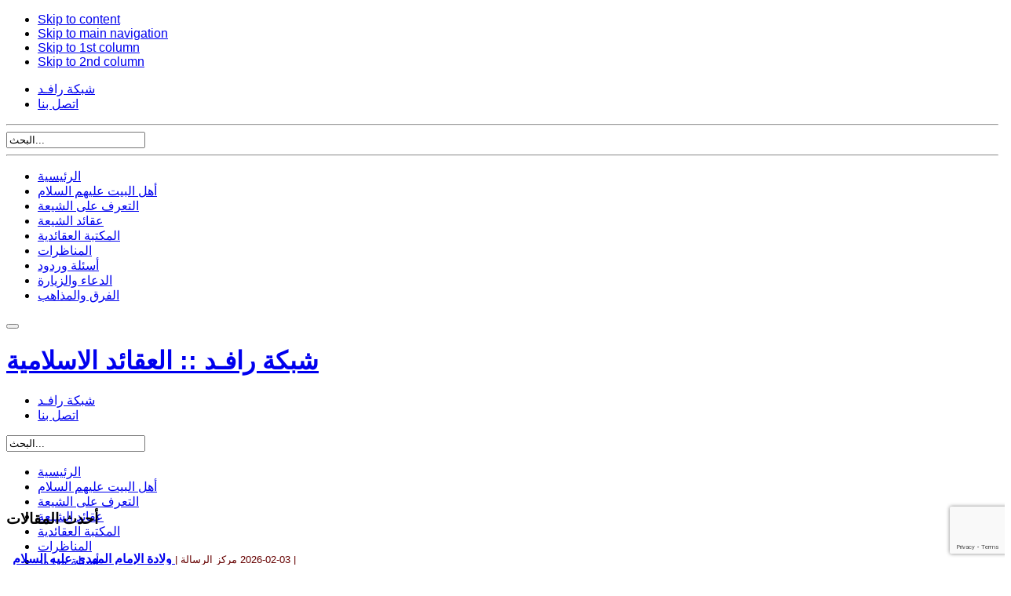

--- FILE ---
content_type: text/html; charset=utf-8
request_url: https://research.rafed.net/%EF%BF%BD%EF%BF%BD%EF%BF%BD%EF%BF%BD%EF%BF%BD%EF%BF%BD%EF%BF%BD%EF%BF%BD%EF%BF%BD%EF%BF%BD-%EF%BF%BD%EF%BF%BD%EF%BF%BD%EF%BF%BD%EF%BF%BD%EF%BF%BD%EF%BF%BD%EF%BF%BD%EF%BF%BD%EF%BF%BD%EF%BF%BD%EF%BF%BD/730-%EF%BF%BD%EF%BF%BD%EF%BF%BD%EF%BF%BD%EF%BF%BD%EF%BF%BD%EF%BF%BD%EF%BF%BD%EF%BF%BD%EF%BF%BD/3490-%EF%BF%BD%EF%BF%BD%EF%BF%BD%EF%BF%BD%EF%BF%BD%EF%BF%BD%EF%BF%BD%EF%BF%BD%EF%BF%BD%EF%BF%BD-%EF%BF%BD%EF%BF%BD%EF%BF%BD%EF%BF%BD%EF%BF%BD%EF%BF%BD%EF%BF%BD%EF%BF%BD%EF%BF%BD%EF%BF%BD-%EF%BF%BD%EF%BF%BD%EF%BF%BD%EF%BF%BD%EF%BF%BD%EF%BF%BD%EF%BF%BD%EF%BF%BD-%EF%BF%BD%EF%BF%BD%EF%BF%BD%EF%BF%BD%EF%BF%BD%EF%BF%BD%EF%BF%BD%EF%BF%BD-%EF%BF%BD%EF%BF%BD%EF%BF%BD%EF%BF%BD-%EF%BF%BD%EF%BF%BD%EF%BF%BD%EF%BF%BD%EF%BF%BD%EF%BF%BD%EF%BF%BD%EF%BF%BD%EF%BF%BD%EF%BF%BD
body_size: 61504
content:
<!DOCTYPE html>
<html lang="ar-aa"><head>
   
   <!-- Google Tag Manager -->
<script>(function(w,d,s,l,i){w[l]=w[l]||[];w[l].push({'gtm.start':
new Date().getTime(),event:'gtm.js'});var f=d.getElementsByTagName(s)[0],
j=d.createElement(s),dl=l!='dataLayer'?'&l='+l:'';j.async=true;j.src=
'https://www.googletagmanager.com/gtm.js?id='+i+dl;f.parentNode.insertBefore(j,f);
})(window,document,'script','dataLayer','GTM-KFD3NX');</script>
<!-- End Google Tag Manager -->
   
<meta name="viewport" content="width=device-width, initial-scale=1">
  <base href="https://research.rafed.net/����������-������������/730-����������/3490-����������-����������-��������-��������-����-����������" />
  <meta http-equiv="content-type" content="text/html; charset=utf-8" />
  <meta name="keywords" content="الغلو" />
  <meta name="author" content="العقائد الاسلامية" />
  <meta name="description" content="العقائد الاسلامية" />
  <title>مذاهب الغلو التي كانت في بغداد</title>
  <link href="/component/jcomments/feed/com_content/3490" rel="alternate" type="application/rss+xml" title="مذاهب الغلو التي كانت في بغداد" />
  <link href="/templates/ja_vauxite/favicon.ico" rel="shortcut icon" type="image/vnd.microsoft.icon" />
  <link href="https://research.rafed.net/component/search/?Itemid=1777&amp;id=3490&amp;format=opensearch" rel="search" title="البحث شبكة رافـد :: العقائد الاسلامية" type="application/opensearchdescription+xml" />
  <link rel="stylesheet" href="/components/com_jcomments/tpl/default/style.css?v=3002" type="text/css" />
  <link rel="stylesheet" href="/components/com_jcomments/tpl/default/style_rtl.css?v=3002" type="text/css" />
  <link rel="stylesheet" href="/plugins/content/yo_related_news/yo_related_news/style.css" type="text/css" />
  <link rel="stylesheet" href="/plugins/system/jcemediabox/css/jcemediabox.css?version=119" type="text/css" />
  <link rel="stylesheet" href="/plugins/system/jcemediabox/themes/standard/css/style.css?version=119" type="text/css" />
  <link rel="stylesheet" href="/modules/mod_featcats/assets/featcats.css" type="text/css" />
  <style type="text/css">

				
				.yo_related_697ec7f231e3c .tip {
					color: #000;					
					width: 350px;
					z-index: 13000;
					background: #FFFFFF;
					padding: 1px;
					border: 1px solid #BBBBBB;
				}
				 
				.yo_related_697ec7f231e3c .tip .tip-title {
					font-weight: bold;
					font-size: 11px;
					margin: 0;
					color: #000000;
					padding: 8px 8px 4px;
					background: #F4F4F4;
					border-bottom: 1px solid #CCCCCC;					
				}
				 
				.yo_related_697ec7f231e3c .tip .tip-text {
					font-size: 11px;
					padding: 4px 8px 8px;
					background: #F4F4F4;
					border-top: 1px solid #FFFFFF;
					overflow: hidden;
				}
				
  </style>
  <script src="/components/com_jcomments/js/jcomments-v2.3.js?v=12" type="text/javascript"></script>
  <script src="/components/com_jcomments/libraries/joomlatune/ajax.js?v=4" type="text/javascript"></script>
  <script src="/media/system/js/core.js" type="text/javascript"></script>
  <script src="/media/system/js/caption.js" type="text/javascript"></script>
  <script src="https://www.google.com/recaptcha/api.js?render=6Lfwh1EcAAAAAOAwRQFwTmTQkErKTpZFq3WI-9Xu" type="text/javascript"></script>
  <script src="/plugins/system/jcemediabox/js/jcemediabox.js?version=119" type="text/javascript"></script>
  <script type="text/javascript">
window.addEvent('load', function() {
				new JCaption('img.caption');
			});window.addEvent('domready', function() {
			$$('.hasTip').each(function(el) {
				var title = el.get('title');
				if (title) {
					var parts = title.split('::', 2);
					el.store('tip:title', parts[0]);
					el.store('tip:text', parts[1]);
				}
			});
			var JTooltips = new Tips($$('.hasTip'), { maxTitleChars: 50, fixed: false});
		});JCEMediaBox.init({popup:{width:"",height:"",legacy:0,lightbox:0,shadowbox:0,resize:1,icons:1,overlay:1,overlayopacity:0.8,overlaycolor:"#000000",fadespeed:500,scalespeed:500,hideobjects:0,scrolling:"fixed",close:2,labels:{'close':'Close','next':'Next','previous':'Previous','cancel':'Cancel','numbers':'{$current} of {$total}'},cookie_expiry:"",google_viewer:0},tooltip:{className:"tooltip",opacity:0.8,speed:150,position:"br",offsets:{x: 16, y: 16}},base:"/",imgpath:"plugins/system/jcemediabox/img",theme:"standard",themecustom:"",themepath:"plugins/system/jcemediabox/themes"});
  </script>
  <link rel="canonical" href="https://research.rafed.net/عقائد-الشيعة/730-الغلو/3490-مذاهب-الغلو-التي-كانت-في-بغداد" />


<link rel="stylesheet" href="/templates/system/css/system.css" type="text/css" />
<link rel="stylesheet" href="/templates/system/css/general.css" type="text/css" />
<link rel="stylesheet" href="/templates/ja_vauxite/css/editor.css" type="text/css" />

<link rel="stylesheet" href="/templates/ja_vauxite/css/typo.css" type="text/css" />

<script type="text/javascript" src="/templates/ja_vauxite/js/ja.script.js"></script>
<script type="text/javascript" src="/templates/ja_vauxite/js/jquery.js"></script>
<script type="text/javascript" src="/templates/ja_vauxite/js/arsalan.js"></script>
<script type="text/javascript" >jQuery.noConflict();</script>
<script type="text/javascript">
	var siteurl = '';
	var tmplurl = '/templates/ja_vauxite';
</script>

<script language="javascript" type="text/javascript" src="/templates/ja_vauxite/js/ja.ddmod.js"></script>
<script language="javascript" type="text/javascript" src="/templates/ja_vauxite/js/bootstrap.min.js"></script>
<script language="javascript" type="text/javascript" src="/templates/ja_vauxite/js/jasny-bootstrap.js"></script>

<!-- Menu head -->
			<link href="https://research.rafed.net/templates/ja_vauxite/ja_menus/ja_cssmenu/ja.cssmenu.css" rel="stylesheet" type="text/css" />
			<script src="https://research.rafed.net/templates/ja_vauxite/ja_menus/ja_cssmenu/ja.cssmenu.js" language="javascript" type="text/javascript"></script>
			<link rel="stylesheet" href="/templates/ja_vauxite/css/template.css" type="text/css" />
<link rel="stylesheet" href="/templates/ja_vauxite/css/bootstrap.min.css" type="text/css" />
<link rel="stylesheet" href="/templates/ja_vauxite/css/bootstrap-rtl.min.css" type="text/css" />
<link rel="stylesheet" href="/templates/ja_vauxite/css/fonts/amiri/amiri.css" type="text/css" />


<link href="/templates/ja_vauxite/css/colors/green.css" rel="stylesheet" type="text/css" />
<link rel="stylesheet" href="/templates/ja_vauxite/css/jasny-bootstrap.min.css" type="text/css" />
<style>
*{font-family:tahoma,arial;}
.input-group .form-control{
	width: 80%;
}
</style>
<!--[if lte IE 6]>
<style type="text/css">
.clearfix {height: 1%;}
img {border: none;}
</style>
<![endif]-->

<!--[if gte IE 7.0]>
<style type="text/css">
.clearfix {display: inline-block;}
</style>
<![endif]-->

<!--[if gt IE 7]>
<style type="text/css">
.clearfix {display: inline-block;}
</style>
<link href="https://research.rafed.net/templates/ja_vauxite/css/ie8.css" rel="stylesheet" type="text/css" />
<![endif]-->


<!-- favico -->
<link rel="apple-touch-icon" sizes="180x180" href="https://rafed.net/favico/apple-touch-icon.png">
<link rel="icon" type="image/png" sizes="32x32" href="https://rafed.net/favico/favicon-32x32.png">
<link rel="icon" type="image/png" sizes="16x16" href="https://rafed.net/favico/favicon-16x16.png">
<link rel="manifest" href="https://rafed.net/favico/site.webmanifest">
<link rel="mask-icon" href="https://rafed.net/favico/safari-pinned-tab.svg" color="#5bbad5">
<meta name="msapplication-TileColor" content="#da532c">
<meta name="theme-color" content="#ffffff">
<!-- favico End -->	


<!-- BEGIN Advanced Google Analytics - http://deconf.com/advanced-google-analytics-joomla/ -->

<script type="text/javascript">
  (function(i,s,o,g,r,a,m){i['GoogleAnalyticsObject']=r;i[r]=i[r]||function(){
  (i[r].q=i[r].q||[]).push(arguments)},i[r].l=1*new Date();a=s.createElement(o),
  m=s.getElementsByTagName(o)[0];a.async=1;a.src=g;m.parentNode.insertBefore(a,m)
  })(window,document,'script','//www.google-analytics.com/analytics.js','ga');
  ga('create', 'UA-4663337-1', 'auto');  
  
ga('require', 'displayfeatures');
ga('send', 'pageview');
</script>
<!-- END Advanced Google Analytics -->


</head>

<body id="bd" class="leftlayout wide fs3"  >
 <iframe src="https://www.googletagmanager.com/ns.html?id=GTM-KFD3NX"
            height="0" width="0" style="display:none;visibility:hidden"></iframe>
<a name="Top" id="Top"></a>
<ul class="accessibility">
	<li><a href="/����������-������������/730-����������/3490-����������-����������-��������-��������-����-����������#ja-content" title="Skip to content">Skip to content</a></li>
	<li><a href="/����������-������������/730-����������/3490-����������-����������-��������-��������-����-����������#ja-mainnav" title="Skip to main navigation">Skip to main navigation</a></li>
	<li><a href="/����������-������������/730-����������/3490-����������-����������-��������-��������-����-����������#ja-col1" title="Skip to 1st column">Skip to 1st column</a></li>
	<li><a href="/����������-������������/730-����������/3490-����������-����������-��������-��������-����-����������#ja-col2" title="Skip to 2nd column">Skip to 2nd column</a></li>
</ul>

<!-- BEGIN: HEADER -->
	<nav id="myNavmenu" class="navmenu navmenu-default navmenu-fixed-right offcanvas" role="navigation">
	
<ul class="menu">
<li class="item-1435"><a href="https://rafed.net/" >شبكة رافـد</a></li><li class="item-1436"><a href="/اتصل-بنا-2" >اتصل بنا</a></li></ul>

<hr>
		<div id="ja-search2">
		<form action="/" method="post">
	<div class="search">
		<label for="mod-search-searchword"> </label><input name="searchword" id="mod-search-searchword" maxlength="75"  class="inputbox" type="text" size="20" value="البحث..."  onblur="if (this.value=='') this.value='البحث...';" onfocus="if (this.value=='البحث...') this.value='';" />	<input type="hidden" name="task" value="search" />
	<input type="hidden" name="option" value="com_search" />
	<input type="hidden" name="Itemid" value="1798" />
	</div>
</form>

	</div>
	<hr>
					<div class="moduletable">
					
<ul class="menu" id="ja-cssmenu">
<li class="item-1777 current active"><a href="/" >الرئيسية</a></li><li class="item-1464"><a href="/أهل-البيت" >أهل البيت عليهم السلام</a></li><li class="item-1443"><a href="/who-is-shia" >التعرف على الشيعة</a></li><li class="item-1442"><a href="/عقائد-الشيعة" >عقائد الشيعة</a></li><li class="item-2"><a href="https://books.rafed.net/category/3" target="_blank" title="المكتبة العقائدية" >المكتبة العقائدية</a></li><li class="item-53"><a href="/المناظرات" >المناظرات</a></li><li class="item-96"><a href="/أسئلة-وردود" >أسئلة وردود</a></li><li class="item-1465"><a href="/الدعاء-والزيارة" >الدعاء والزيارة</a></li><li class="item-1466"><a href="/الفرق-والمذاهب" >الفرق والمذاهب</a></li></ul>
		</div>
	
		</nav>
<div id="ja-headerwrap" >
<div id="ja-header" class="clearfix">
		<!-- BEGIN: Topmenu -->
	
	<div class="navbar navbar-default">
  <button type="button" class="navbar-toggle pull-right" data-toggle="offcanvas" data-target="#myNavmenu" data-canvas="body">
    <span class="icon-bar"></span>
    <span class="icon-bar"></span>
    <span class="icon-bar"></span>
  </button>
  		<h1 class="logo">
		<a href="/index.php" title="شبكة رافـد :: العقائد الاسلامية"><span>شبكة رافـد :: العقائد الاسلامية</span></a>
	</h1>
	<div class="logo-verse"></div>
	</div>
	<div id="top-level-menu" style="text-align: left;">
		
<ul class="menu">
<li class="item-1435"><a href="https://rafed.net/" >شبكة رافـد</a></li><li class="item-1436"><a href="/اتصل-بنا-2" >اتصل بنا</a></li></ul>

	</div>
	<div id="ja-search">
		<form action="/" method="post">
	<div class="search">
		<label for="mod-search-searchword"> </label><input name="searchword" id="mod-search-searchword" maxlength="75"  class="inputbox" type="text" size="20" value="البحث..."  onblur="if (this.value=='') this.value='البحث...';" onfocus="if (this.value=='البحث...') this.value='';" />	<input type="hidden" name="task" value="search" />
	<input type="hidden" name="option" value="com_search" />
	<input type="hidden" name="Itemid" value="1798" />
	</div>
</form>

	</div>
	<!-- END: Topmenu -->
		
    	</div>
</div>
<!-- END: HEADER -->

<!-- BEGIN: MAIN NAVIGATION -->
<div id="ja-mainnavwrap" style="height: 40px;">
<div id="ja-mainnav" class="clearfix">
	<div class="menurafed">
							<div class="moduletable">
					
<ul class="menu" id="ja-cssmenu">
<li class="item-1777 current active"><a href="/" >الرئيسية</a></li><li class="item-1464"><a href="/أهل-البيت" >أهل البيت عليهم السلام</a></li><li class="item-1443"><a href="/who-is-shia" >التعرف على الشيعة</a></li><li class="item-1442"><a href="/عقائد-الشيعة" >عقائد الشيعة</a></li><li class="item-2"><a href="https://books.rafed.net/category/3" target="_blank" title="المكتبة العقائدية" >المكتبة العقائدية</a></li><li class="item-53"><a href="/المناظرات" >المناظرات</a></li><li class="item-96"><a href="/أسئلة-وردود" >أسئلة وردود</a></li><li class="item-1465"><a href="/الدعاء-والزيارة" >الدعاء والزيارة</a></li><li class="item-1466"><a href="/الفرق-والمذاهب" >الفرق والمذاهب</a></li></ul>
		</div>
	
			</div>
	
		
</div>
</div>

<!-- END: MAIN NAVIGATION -->

<div id="ja-containerwrap-m">
<div id="ja-container" class="row clearfix">
	<!-- BEGIN: CONTENT -->
	<div id="ja-content" class="col-md-17 col-xs-24">

			
<div id="system-message-container">
</div>

			<div id="ja-current-content">
    		
        <!-- BEGIN: JAZIN -->
        <div id="jazin-fp">
        	
       

		            <!-- BEGIN: monasebat -->
        <div id="monasebat-top">
					<div class="module">
			<div>
				<div>
					<div>
													<h3>أحدث المقالات</h3>
											<ul class="featcats" id="featcats-362">
	    <li class="featcat col1 firstcol" style="width:100%" id="featcat-362-">
                		<div id="fc_ajax-362-" class="fc_ajax">
			                    <div id="fc_items-362-" class="fc_items">
        	<ul class="fc_leading">
			        		<li><h4>				                <a class="fc_title" href="/عقائد-الشيعة/721-الإمام-المهدي-عليه-السلام/4271-ولادة-الإمام-المهدي-عليه-السلام" target="_blank">
                ولادة الإمام المهدي عليه السلام                                    <!--<span class="fc_hits">
                    ()  </span>-->
                </a>
                				
				 
					<span class="fc_writtenby">
					| مركز الرسالة					</span>
													<span class="fc_date date-and-author">2026-02-03</span>
								
				
                </h4>				
				                    <span class="fc_hits">
                    الزيارات: 37  </span>
                				
                <p>ولادة الإمام المهدي عليه السلام 
لسنا بحاجة إلىٰ ما يبين ولادة الإمام المهدي ويثبتها تاريخياً بعد أن عرفنا اتفاق كلمة المسلمين علىٰ أنّه من أهل البيت ، وأنّ ظهوره يكون في آخر الزمان ، وعرفنا أيضاً النتيجة التي انتهى إليها البحث في طوائف نسب الإمام المهدي ،...</p>
				                    <p class="fc_readmore">
                        <a class="fc_title " href="/عقائد-الشيعة/721-الإمام-المهدي-عليه-السلام/4271-ولادة-الإمام-المهدي-عليه-السلام" target="_blank">
                        المزيد                    </a>
                    </p>
                                    </li>
                    		<li><h4>				                <a class="fc_title" href="/أسئلة-وردود/292-فدك/4290-لماذا-علي-بن-أبي-طالب-عليه-السلام-لم-يرث-الفدك-في-وقت-خلافته-؟" target="_blank">
                لماذا علي بن أبي طالب عليه السلام لم يرث الفدك في وقت خلافته ؟!                                    <!--<span class="fc_hits">
                    ()  </span>-->
                </a>
                				
				 
					<span class="fc_writtenby">
					| السيّد جعفر علم الهدى					</span>
													<span class="fc_date date-and-author">2026-02-01</span>
								
				
                </h4>				
				                    <span class="fc_hits">
                    الزيارات: 24  </span>
                				
                <p>السؤال : 
لقد سألني أحد اخوتي المسلمين من المذهب السنّي حول فدك بعد نقاش بينه وبيني عليه مع مصادر ، قال لي اذا كانت أرض فدك للسيدة فاطمة الزهراء عليها السلام لماذا لم يرثها علي بن أبي طالب عليه السلام في وقت خلافته ؟! وقال لي أيضاً بأن لماذا علي بن أبي طالب عليه...</p>
				                    <p class="fc_readmore">
                        <a class="fc_title " href="/أسئلة-وردود/292-فدك/4290-لماذا-علي-بن-أبي-طالب-عليه-السلام-لم-يرث-الفدك-في-وقت-خلافته-؟" target="_blank">
                        المزيد                    </a>
                    </p>
                                    </li>
                    		<li><h4>				                <a class="fc_title" href="/عقائد-الشيعة/169-القرآن-الكريم/4207-ما-تحدى-به-القرآن-تحدياً-عاماً" target="_blank">
                ما تحدى به القرآن تحدياً عاماً                                    <!--<span class="fc_hits">
                    ()  </span>-->
                </a>
                				
				 
					<span class="fc_writtenby">
					| العلّامة الطباطبائي					</span>
													<span class="fc_date date-and-author">2026-01-28</span>
								
				
                </h4>				
				                    <span class="fc_hits">
                    الزيارات: 21  </span>
                				
                <p>فهذا ما تحدى به القرآن تحدياً عاماً لكل فرد في كل مكان في كل زمان. 
( تحدّيه بالعلم ) 
وقد تحدى بالعلم والمعرفة خاصة بقوله تعالى : « وَنَزَّلْنَا عَلَيْكَ الْكِتَابَ تِبْيَانًا لِّكُلِّ شَيْءٍ » النحل ـ 89 ، وقوله : « وَلَا رَطْبٍ وَلَا يَابِسٍ إِلَّا فِي...</p>
				                    <p class="fc_readmore">
                        <a class="fc_title " href="/عقائد-الشيعة/169-القرآن-الكريم/4207-ما-تحدى-به-القرآن-تحدياً-عاماً" target="_blank">
                        المزيد                    </a>
                    </p>
                                    </li>
                    		<li><h4>				                <a class="fc_title" href="/زينب-الكبرى-عليها-السلام/4286-تاريخ-وفاة-السيّدة-زينب-عليها-السلام" target="_blank">
                تاريخ وفاة السيّدة زينب عليها السلام                                    <!--<span class="fc_hits">
                    ()  </span>-->
                </a>
                				
				 
					<span class="fc_writtenby">
					| السيّد محمّد كاظم القزويني					</span>
													<span class="fc_date date-and-author">2026-01-04</span>
								
				
                </h4>				
				                    <span class="fc_hits">
                    الزيارات: 330  </span>
                				
                <p>تاريخ وفاة السيّدة زينب عليها السلام 
إنّ المَشهور أنّ وفاة السيّدة زينب الكبرىٰ ( عليها السلام ) كانَ في يوم الأحَد مساء الخامس عشر مِن شهر رجب (1) ، مِن سنة 62 للهجرة. (2) 
وهناك أقوال أُخرىٰ ـ غير مشهورة ـ في تحديد يوم وسنة وفاتها. 
ولقد أهمَلَ التاريخُ ذِكْر سَبَب...</p>
				                    <p class="fc_readmore">
                        <a class="fc_title " href="/زينب-الكبرى-عليها-السلام/4286-تاريخ-وفاة-السيّدة-زينب-عليها-السلام" target="_blank">
                        المزيد                    </a>
                    </p>
                                    </li>
                    		<li><h4>				                <a class="fc_title" href="/عقائد-الشيعة/717-الإمام-علي-عليه-السلام/4243-باب-استحباب-زيارة-أمير-المؤمنين-علي-بن-أبي-طالب-عليه-السلام-،-وكراهة-تركها" target="_blank">
                باب استحباب زيارة أمير المؤمنين علي بن أبي طالب ( عليه السلام ) ، وكراهة تركها                                    <!--<span class="fc_hits">
                    ()  </span>-->
                </a>
                				
				 
					<span class="fc_writtenby">
					| الميرزا حسين النوري الطبرسي					</span>
													<span class="fc_date date-and-author">2026-01-02</span>
								
				
                </h4>				
				                    <span class="fc_hits">
                    الزيارات: 309  </span>
                				
                <p>باب استحباب زيارة أمير المؤمنين علي بن أبي طالب ( عليه السلام ) ، وكراهة تركها 
[ 11880 ] 1 ـ الشيخ المفيد في أماليه : عن أبي بكر محمّد بن عمر الجعابي ، عن أحمد بن محمد بن عقدة ، عن الحسن بن علي بن الحسن ، عن محمد بن الحسن ، عن محمد بن سنان ، عن عبيد الله...</p>
				                    <p class="fc_readmore">
                        <a class="fc_title " href="/عقائد-الشيعة/717-الإمام-علي-عليه-السلام/4243-باب-استحباب-زيارة-أمير-المؤمنين-علي-بن-أبي-طالب-عليه-السلام-،-وكراهة-تركها" target="_blank">
                        المزيد                    </a>
                    </p>
                                    </li>
                        </ul>
                        				        	<ul class="fc_links">
			        		<li>
				                <a  class="fc_title " href="/عقائد-الشيعة/794-الشيعة/4248-المشايعة" target="_blank">
                المشايعة                                    <span class="fc_hits">
                    &nbsp;(الزيارات: 137)  </span>
                </a>
                								                </li>
                    		<li>
				                <a  class="fc_title " href="/الإمام-محمّد-بن-علي-الباقر-عليهما-السلام/4253-من-ادعى-بهتاناً-زمن-الإمام-الباقر-عليه-السلام" target="_blank">
                من ادعى بهتاناً زمن الإمام الباقر عليه السلام                                    <span class="fc_hits">
                    &nbsp;(الزيارات: 120)  </span>
                </a>
                								                </li>
                    		<li>
				                <a  class="fc_title " href="/عقائد-الشيعة/322-النبوة/4188-ما-هو-الكتاب-الذي-ينتسب-اليه-أهل-الكتاب-وكيف-هو-؟" target="_blank">
                ما هو الكتاب الذي ينتسب اليه أهل الكتاب وكيف هو ؟                                    <span class="fc_hits">
                    &nbsp;(الزيارات: 102)  </span>
                </a>
                								                </li>
                    		<li>
				                <a  class="fc_title " href="/عقائد-الشيعة/79-القضاء-والقدر/4190-أهل-البيت-عليهم-السلام-في-موقع-الدفاع-عن-التوحيد-و-العدل" target="_blank">
                أهل البيت عليهم السلام في موقع الدفاع عن ( التوحيد ) و ( العدل )                                    <span class="fc_hits">
                    &nbsp;(الزيارات: 188)  </span>
                </a>
                								                </li>
                    		<li>
				                <a  class="fc_title " href="/أسئلة-وردود/215-فاطمة-الزهراء-عليها-السلام/4276-هل-غضبت-فاطمة-على-علي-عليهما-السلام-في-موضوع-خطب-بنت-أبي-جهل-؟" target="_blank">
                هل غضبت فاطمة على علي عليهما السلام في موضوع خطب بنت أبي جهل ؟                                    <span class="fc_hits">
                    &nbsp;(الزيارات: 255)  </span>
                </a>
                								                </li>
                                    </ul>
			
			    
          </div>  
		          </div>
    </li>
    </ul>
<div style="clear:both"></div>
					</div>
				</div>
			</div>
		</div>
			<div class="module">
			<div>
				<div>
					<div>
													<h3>أسئلتكم و أجوبتنا</h3>
											<div >
    <div class="ja-content-col2"> 
        <div>
            <div style="padding: 0;">
                <!--<h3 style="text-indent:20px"><span style="color:#333333;font-size:92%;"></span></h3>-->
				<div class="ja-mod-content">
					<div class="ja-mod-inner" style="margin: 0pt; padding: 0pt;">
						<div  style="padding: 10px;">
							<table class="mostreadcats" style="margin: 0;width:99.5%;">
							                                <tr>                                    <td width="33%">
								        <ul style="margin:0px;">
                                            <li class="mostreadcats" style="float: right;margin:1px;padding-right: 10px;">
									            <a href="/أسئلة-وردود/222-الإمام-المهدي-عليه-السلام" class="mostreadcats">
										            الإمام المهدي عليه السلام</a>&nbsp;(72)								            </li>
                                        </ul>
                                    </td>
                                							                                                                    <td width="33%">
								        <ul style="margin:0px;">
                                            <li class="mostreadcats" style="float: right;margin:1px;padding-right: 10px;">
									            <a href="/أسئلة-وردود/206-القرآن-الكريم" class="mostreadcats">
										            القرآن الكريم وتفسيره</a>&nbsp;(48)								            </li>
                                        </ul>
                                    </td>
                                							                                                                    <td width="33%">
								        <ul style="margin:0px;">
                                            <li class="mostreadcats" style="float: right;margin:1px;padding-right: 10px;">
									            <a href="/أسئلة-وردود/204-العصمة" class="mostreadcats">
										            العصمة</a>&nbsp;(43)								            </li>
                                        </ul>
                                    </td>
                                </tr>							                                <tr>                                    <td width="33%">
								        <ul style="margin:0px;">
                                            <li class="mostreadcats" style="float: right;margin:1px;padding-right: 10px;">
									            <a href="/أسئلة-وردود/221-الإمام-علي-عليه-السلام" class="mostreadcats">
										            الإمام علي عليه السلام</a>&nbsp;(36)								            </li>
                                        </ul>
                                    </td>
                                							                                                                    <td width="33%">
								        <ul style="margin:0px;">
                                            <li class="mostreadcats" style="float: right;margin:1px;padding-right: 10px;">
									            <a href="/أسئلة-وردود/724-أعلام-وكتب" class="mostreadcats">
										            أعلام وكتب</a>&nbsp;(33)								            </li>
                                        </ul>
                                    </td>
                                							                                                                    <td width="33%">
								        <ul style="margin:0px;">
                                            <li class="mostreadcats" style="float: right;margin:1px;padding-right: 10px;">
									            <a href="/أسئلة-وردود/277-محمّد-صلّى-الله-عليه-وآله" class="mostreadcats">
										            النبي محمّد صلّى الله عليه وآله</a>&nbsp;(32)								            </li>
                                        </ul>
                                    </td>
                                </tr>							                                <tr>                                    <td width="33%">
								        <ul style="margin:0px;">
                                            <li class="mostreadcats" style="float: right;margin:1px;padding-right: 10px;">
									            <a href="/أسئلة-وردود/205-الإمامة" class="mostreadcats">
										            الإمامة</a>&nbsp;(31)								            </li>
                                        </ul>
                                    </td>
                                							                                                                    <td width="33%">
								        <ul style="margin:0px;">
                                            <li class="mostreadcats" style="float: right;margin:1px;padding-right: 10px;">
									            <a href="/أسئلة-وردود/215-فاطمة-الزهراء-عليها-السلام" class="mostreadcats">
										            فاطمة الزهراء عليها السلام</a>&nbsp;(31)								            </li>
                                        </ul>
                                    </td>
                                							                                                                    <td width="33%">
								        <ul style="margin:0px;">
                                            <li class="mostreadcats" style="float: right;margin:1px;padding-right: 10px;">
									            <a href="/أسئلة-وردود/210-الشيعة" class="mostreadcats">
										            الشيعة</a>&nbsp;(25)								            </li>
                                        </ul>
                                    </td>
                                </tr>							                                <tr>                                    <td width="33%">
								        <ul style="margin:0px;">
                                            <li class="mostreadcats" style="float: right;margin:1px;padding-right: 10px;">
									            <a href="/أسئلة-وردود/681-الأحاديث-والروايات" class="mostreadcats">
										            الأحاديث والأخبار</a>&nbsp;(23)								            </li>
                                        </ul>
                                    </td>
                                							                                                                    <td width="33%">
								        <ul style="margin:0px;">
                                            <li class="mostreadcats" style="float: right;margin:1px;padding-right: 10px;">
									            <a href="/أسئلة-وردود/275-أهل-البيت-عليهم-السلام" class="mostreadcats">
										            أهل البيت عليهم السلام</a>&nbsp;(22)								            </li>
                                        </ul>
                                    </td>
                                							                                                                    <td width="33%">
								        <ul style="margin:0px;">
                                            <li class="mostreadcats" style="float: right;margin:1px;padding-right: 10px;">
									            <a href="/أسئلة-وردود/244-الإلهيات" class="mostreadcats">
										            الإلهيات</a>&nbsp;(20)								            </li>
                                        </ul>
                                    </td>
                                </tr>														</table>
                                
						</div>
					</div>
				</div>
			</div>
		</div>
	</div>
</div>
					</div>
				</div>
			</div>
		</div>
	
		</div>
          <!-- END: monasebat -->
          	   


	   		<!-- BEGIN Of Editting -->		
		<div id="ja-cols" class="row clearfix">
			<div class="col-sm-12 col-md-12 col-xs-24">
				<!-- BEGIN: bottom USER16_COL -->
										<div id="ja-content-cols">
						<div id="ja-content-col2" style="width:100%;">
							<div class="ja-content-innerpad">
										<div class="module">
			<div>
				<div>
					<div>
													<h3>أحدث الأسئلة</h3>
											<ul class="latestnews">
	<li>
		<a href="/أسئلة-وردود/292-فدك/4290-لماذا-علي-بن-أبي-طالب-عليه-السلام-لم-يرث-الفدك-في-وقت-خلافته-؟">
			لماذا علي بن أبي طالب عليه السلام لم يرث الفدك في وقت خلافته ؟!</a>
	</li>
	<li>
		<a href="/أسئلة-وردود/215-فاطمة-الزهراء-عليها-السلام/4276-هل-غضبت-فاطمة-على-علي-عليهما-السلام-في-موضوع-خطب-بنت-أبي-جهل-؟">
			هل غضبت فاطمة على علي عليهما السلام في موضوع خطب بنت أبي جهل ؟</a>
	</li>
	<li>
		<a href="/أسئلة-وردود/277-محمّد-صلّى-الله-عليه-وآله/4272-هل-صحيح-أنّ-النبي-محمّد-ص-أمر-الامام-علي-ع-أن-يقتل-النضر-بن-حارث-صبراً-؟">
			هل صحيح أنّ النبي محمّد (ص) أمر الامام علي (ع) أن يقتل النضر بن حارث صبراً ؟</a>
	</li>
	<li>
		<a href="/أسئلة-وردود/299-زينب-الکبری-عليها-السلام/4273-كم-كان-عمر-السيدة-زينب-عليها-السلام-عندما-ولد-العباس-عليه-السلام-؟">
			كم كان عمر السيدة زينب عليها السلام عندما ولد العباس عليه السلام ؟</a>
	</li>
	<li>
		<a href="/أسئلة-وردود/316-الجنّة-والنار/4265-ما-هي-روايات-صحيحة-عندنا-الشيعة-التي-تذكر-أعمار-أهل-الجنّة-؟">
			ما هي روايات صحيحة عندنا الشيعة التي تذكر أعمار أهل الجنّة ؟</a>
	</li>
	<li>
		<a href="/أسئلة-وردود/269-القضاء-والقدر/3344-هل-الإيمان-بالقضاء-والقدر-ينافي-الحزن-على-الحسين-عليه-السلام-؟">
			هل الإيمان بالقضاء والقدر ينافي الحزن على الحسين عليه السلام ؟</a>
	</li>
</ul>
					</div>
				</div>
			</div>
		</div>
	
							</div>
						</div>
					</div>
									<!-- END bottom USER10_COL -->
			</div>
	
			<div id="ja-content-col3" class="col-sm-12 col-md-12 col-xs-24">
				<!-- BEGIN: bottom USER15_COL -->
										<div id="ja-content-cols">
						<div id="ja-content-col2" style="width:100%;">
							<div class="ja-content-innerpad">
										<div class="module">
			<div>
				<div>
					<div>
													<h3> أحدث المقالات في عقائد الشيعة</h3>
											<ul class="latestnews">
	<li>
		<a href="/عقائد-الشيعة/721-الإمام-المهدي-عليه-السلام/4271-ولادة-الإمام-المهدي-عليه-السلام">
			ولادة الإمام المهدي عليه السلام</a>
	</li>
	<li>
		<a href="/عقائد-الشيعة/169-القرآن-الكريم/4207-ما-تحدى-به-القرآن-تحدياً-عاماً">
			ما تحدى به القرآن تحدياً عاماً</a>
	</li>
	<li>
		<a href="/عقائد-الشيعة/717-الإمام-علي-عليه-السلام/4243-باب-استحباب-زيارة-أمير-المؤمنين-علي-بن-أبي-طالب-عليه-السلام-،-وكراهة-تركها">
			باب استحباب زيارة أمير المؤمنين علي بن أبي طالب ( عليه السلام ) ، وكراهة تركها</a>
	</li>
	<li>
		<a href="/عقائد-الشيعة/322-النبوة/4188-ما-هو-الكتاب-الذي-ينتسب-اليه-أهل-الكتاب-وكيف-هو-؟">
			ما هو الكتاب الذي ينتسب اليه أهل الكتاب وكيف هو ؟</a>
	</li>
	<li>
		<a href="/عقائد-الشيعة/79-القضاء-والقدر/4190-أهل-البيت-عليهم-السلام-في-موقع-الدفاع-عن-التوحيد-و-العدل">
			أهل البيت عليهم السلام في موقع الدفاع عن ( التوحيد ) و ( العدل )</a>
	</li>
	<li>
		<a href="/عقائد-الشيعة/730-الغلو/4251-من-ادعى-الألوهية-في-محمد-بن-الحنفية">
			من ادعى الألوهية في محمد بن الحنفية</a>
	</li>
</ul>
					</div>
				</div>
			</div>
		</div>
	
							</div>
						</div>
					</div>
									<!-- END bottom USER15_COL -->
			</div>			
		</div>
		<!-- END Of Editting -->
		  
        	        </div>
		
		<!-- BEGIN: bottom COL -->
				<div id="ja-content-cols">
			<div id="ja-content-col2" style="width:100%;">
				<div class="ja-content-innerpad">
							<div class="module">
			<div>
				<div>
					<div>
													<h3>عقائد الشيعة</h3>
											<div >
    <div class="ja-content-col2"> 
        <div>
            <div style="padding: 0;">
                <!--<h3 style="text-indent:20px"><span style="color:#333333;font-size:92%;"></span></h3>-->
				<div class="ja-mod-content">
					<div class="ja-mod-inner" style="margin: 0pt; padding: 0pt;">
						<div  style="padding: 10px;">
							<table class="mostreadcats" style="margin: 0;width:99.5%;">
							                                <tr>                                    <td width="33%">
								        <ul style="margin:0px;">
                                            <li class="mostreadcats" style="float: right;margin:1px;padding-right: 10px;">
									            <a href="/عقائد-الشيعة/711-أعلام-وكتب" class="mostreadcats">
										            أعلام وكتب</a>&nbsp;(60)								            </li>
                                        </ul>
                                    </td>
                                							                                                                    <td width="33%">
								        <ul style="margin:0px;">
                                            <li class="mostreadcats" style="float: right;margin:1px;padding-right: 10px;">
									            <a href="/عقائد-الشيعة/717-الإمام-علي-عليه-السلام" class="mostreadcats">
										            الإمام علي عليه السلام</a>&nbsp;(58)								            </li>
                                        </ul>
                                    </td>
                                							                                                                    <td width="33%">
								        <ul style="margin:0px;">
                                            <li class="mostreadcats" style="float: right;margin:1px;padding-right: 10px;">
									            <a href="/عقائد-الشيعة/110-الإمامة" class="mostreadcats">
										            الإمامة والخلافة</a>&nbsp;(52)								            </li>
                                        </ul>
                                    </td>
                                </tr>							                                <tr>                                    <td width="33%">
								        <ul style="margin:0px;">
                                            <li class="mostreadcats" style="float: right;margin:1px;padding-right: 10px;">
									            <a href="/عقائد-الشيعة/81-التوحيد" class="mostreadcats">
										            التوحيد</a>&nbsp;(41)								            </li>
                                        </ul>
                                    </td>
                                							                                                                    <td width="33%">
								        <ul style="margin:0px;">
                                            <li class="mostreadcats" style="float: right;margin:1px;padding-right: 10px;">
									            <a href="/عقائد-الشيعة/716-الإمام-الحسين-عليه-السلام" class="mostreadcats">
										            الإمام الحسين عليه السلام</a>&nbsp;(37)								            </li>
                                        </ul>
                                    </td>
                                							                                                                    <td width="33%">
								        <ul style="margin:0px;">
                                            <li class="mostreadcats" style="float: right;margin:1px;padding-right: 10px;">
									            <a href="/عقائد-الشيعة/113-المعاد" class="mostreadcats">
										            المعاد</a>&nbsp;(31)								            </li>
                                        </ul>
                                    </td>
                                </tr>							                                <tr>                                    <td width="33%">
								        <ul style="margin:0px;">
                                            <li class="mostreadcats" style="float: right;margin:1px;padding-right: 10px;">
									            <a href="/عقائد-الشيعة/322-النبوة" class="mostreadcats">
										            النبوة</a>&nbsp;(31)								            </li>
                                        </ul>
                                    </td>
                                							                                                                    <td width="33%">
								        <ul style="margin:0px;">
                                            <li class="mostreadcats" style="float: right;margin:1px;padding-right: 10px;">
									            <a href="/عقائد-الشيعة/97-الرجعة" class="mostreadcats">
										            الرجعة</a>&nbsp;(29)								            </li>
                                        </ul>
                                    </td>
                                							                                                                    <td width="33%">
								        <ul style="margin:0px;">
                                            <li class="mostreadcats" style="float: right;margin:1px;padding-right: 10px;">
									            <a href="/عقائد-الشيعة/699-حديث-الغدير" class="mostreadcats">
										            الغدير</a>&nbsp;(29)								            </li>
                                        </ul>
                                    </td>
                                </tr>							                                <tr>                                    <td width="33%">
								        <ul style="margin:0px;">
                                            <li class="mostreadcats" style="float: right;margin:1px;padding-right: 10px;">
									            <a href="/عقائد-الشيعة/136-التقية" class="mostreadcats">
										            التقية</a>&nbsp;(25)								            </li>
                                        </ul>
                                    </td>
                                							                                                                    <td width="33%">
								        <ul style="margin:0px;">
                                            <li class="mostreadcats" style="float: right;margin:1px;padding-right: 10px;">
									            <a href="/عقائد-الشيعة/167-أصحاب-رسول-الله-والأئمّة-عليهم-السلام" class="mostreadcats">
										            أولاد المعصومين عليهم السلام وأصحابهم</a>&nbsp;(24)								            </li>
                                        </ul>
                                    </td>
                                							                                                                    <td width="33%">
								        <ul style="margin:0px;">
                                            <li class="mostreadcats" style="float: right;margin:1px;padding-right: 10px;">
									            <a href="/عقائد-الشيعة/708-فاطمةة-الزهراء-عليها-السلام" class="mostreadcats">
										            فاطمة الزهراء عليها السلام</a>&nbsp;(24)								            </li>
                                        </ul>
                                    </td>
                                </tr>														</table>
                                
						</div>
					</div>
				</div>
			</div>
		</div>
	</div>
</div>
					</div>
				</div>
			</div>
		</div>
	
				</div>
			</div>
		</div>
				<!-- END bottom COL -->
		
        <!-- END: JAZIN -->
      </div>
      		
		  		<!-- BEGIN: BANNER -->
  		<div id="ja-banner2">
  					<div class="module">
			<div>
				<div>
					<div>
											

<div class="custom"  >
	<script async src="https://pagead2.googlesyndication.com/pagead/js/adsbygoogle.js?client=ca-pub-3403222668967077"
     crossorigin="anonymous"></script>
<!-- research -->
<ins class="adsbygoogle"
     style="display:block"
     data-ad-client="ca-pub-3403222668967077"
     data-ad-slot="2899294760"
     data-ad-format="auto"
     data-full-width-responsive="true"></ins>
<script>
     (adsbygoogle = window.adsbygoogle || []).push({});
</script></div>
					</div>
				</div>
			</div>
		</div>
	
  		</div>
  		<!-- END: BANNER -->
  		

	</div>
	<!-- END: CONTENT -->
		<!-- BEGIN: COLUMNS -->
	<div id="ja-colwrap" class="col-md-7 col-xs-24">

				<!-- BEGIN: MASSCOL -->
		<div id="ja-colmass" class="clearfix col-md-24 col-sm-12 col-xs-24">
		  		<div class="module">
			<div>
				<div>
					<div>
													<h3>أهل البيت عليهم السلام</h3>
											
<ul class="menu">
<li class="item-1832"><a href="/النبيّ-الأكرم-صلّى-الله-عليه-وآله-وسلّم" >النبي محمّد صلّى الله عليه وآله</a></li><li class="item-1833"><a href="/الإمام-علي-بن-أبيطالب-عليهما-السلام" >الإمام علي بن أبي طالب عليهما السلام</a></li><li class="item-1834"><a href="/فاطمة-الزهراء-عليها-السلام" >فاطمة الزهراء عليها السلام</a></li><li class="item-1835"><a href="/الإمام-الحسن-بن-علي-المجتبى-عليهما-السلام" >الإمام الحسن بن علي المجتبى عليهما السلام</a></li><li class="item-1836"><a href="/الإمام-الحسين-بن-علي-الشهيد-عليهما-السلام" >الإمام الحسين بن علي الشهيد عليهما السلام</a></li><li class="item-1837"><a href="/الإمام-علي-بن-الحسين-زين-العابدين-عليهما-السلام" >الإمام علي بن الحسين زين العابدين عليهما السلام</a></li><li class="item-1838"><a href="/الإمام-محمّد-بن-علي-الباقر-عليهما-السلام" >الإمام محمّد بن علي الباقر عليهما السلام</a></li><li class="item-1839"><a href="/الإمام-جعفر-بن-محمّد-الصادق-عليهما-السلام" >الإمام جعفر بن محمّد الصادق عليهما السلام</a></li><li class="item-1840"><a href="/الإمام-موسى-بن-جعفر-الكاظم-عليهما-السلام" >الإمام موسى بن جعفر الكاظم عليهما السلام</a></li><li class="item-1841"><a href="/الإمام-علي-بن-موسى-الرضا-عليهما-السلام" >الإمام علي بن موسى الرضا عليهما السلام</a></li><li class="item-1842"><a href="/الإمام-محمّد-بن-علي-الجواد-عليهما-السلام" >الإمام محمّد بن علي الجواد عليهما السلام</a></li><li class="item-1843"><a href="/الإمام-علي-بن-محمّد-الهادي-عليهما-السلام" >الإمام علي بن محمّد الهادي عليهما السلام</a></li><li class="item-1844"><a href="/الإمام-الحسن-بن-علي-العسكري-عليهما-السلام" >الإمام الحسن بن علي العسكري عليهما السلام</a></li><li class="item-1845"><a href="/الإمام-المهدي-عجّل-الله-تعالى-فرجه-الشريف" >الإمام المهدي عجّل الله تعالى فرجه الشريف</a></li><li class="item-1878"><a href="/زينب-الكبرى-عليها-السلام" >زينب الكبرى عليها السلام</a></li><li class="item-1877"><a href="/أبي-الفضل-العبّاس-بن-أمير-المؤمنين-عليهما-السلام" >أبي الفضل العبّاس بن أمير المؤمنين عليهما السلام</a></li><li class="item-1846"><a href="/مقالات-متنوّعة" >مقالات متنوّعة</a></li></ul>
					</div>
				</div>
			</div>
		</div>
	
		</div>
		<!-- END: MASSCOL -->
						
						
				<div class="clearfix col-md-24 col-sm-12 col-xs-24">
		  		<div class="module">
			<div>
				<div>
					<div>
													<h3>إسئل عمّا بدا لك من العقائد الإسلامية</h3>
											
<link rel="stylesheet" href="https://research.rafed.net/modules/mod_je_quickcontact/css/style.css" type="text/css" />
<style>
#je_contact label { color: #333333 }
#je_contact input, #je_contact textarea {
    background-color: #FFFFFF;
    border: 1px solid #CCCCCC;
    color: #333333}
#je_contact input.invalid, #je_contact textarea.invalid {
    border: 1px solid red !important;
}
#je_contact input#captcha.invalid {
    border: 1px solid red !important;
}
#je_contact .error {
    color: red;
    font-size: 12px;
    margin-top: 5px;
    display: block;
}
#je_contact .success {
    color: green;
    font-size: 14px;
}
</style>

<div id="je_contact">
                        <form id="contact-je" action="https://research.rafed.net/����������-������������/730-����������/3490-����������-����������-��������-��������-����-����������" method="post">
                <div style="padding-right:20px">
                    <div class="input">
                        <input type="text" name="je_name" id="name" placeholder="الإسم" value="" />
                    </div>
                    <div class="input">
                        <label for="je_email" style="visibility:hidden;height:0px"> البريد الإلكتروني</label>
                        <input type="text" name="je_email" id="email" class="email requiredField" placeholder=" البريد الإلكتروني" value="" />
                    </div>
                    <div class="input">
                        <label for="message" style="visibility:hidden;height:0px"> النص</label>
                        <textarea name="je_message" id="message" class="requiredField" style="width:225px; height:100px" rows="6" placeholder=" النص"></textarea>
                    </div>
                    <div>
                                                <div class="input">
                            <div style="margin-bottom: 5px;">
                                  ثمانية + ستة =                            </div>
                            <input type="text" class="requiredCaptcha" name="je_captcha" id="captcha" value="" placeholder="أدخل النتيجة بالأرقام" />
                        </div>
                                                <button name="submit" type="submit" style="float:right" class="je-btn je-btn-success">أرسال</button>
                        <input type="hidden" name="submitted" id="submitted" value="true" />
                    </div>
                </div>
            </form>
            </div>


<script type="text/javascript">
jQuery.noConflict();
jQuery(document).ready(function($) {
    $('#contact-je').on('submit', function(e) {
        e.preventDefault();
        $('.error').remove();
        var hasError = false;

        var nameField = $('#name');
        if ($.trim(nameField.val()) === '') {
            nameField.addClass('invalid');
            nameField.parent().append('<span class="error">يرجى إدخال اسمك. لا يمكن أن يكون الاسم فارغًا.</span>');
            hasError = true;
        } else {
            nameField.removeClass('invalid');
        }

        var emailField = $('#email');
        var emailReg = /^([\w-\.]+@([\w-]+\.)+[\w-]{2,4})?$/;
        if ($.trim(emailField.val()) === '') {
            emailField.addClass('invalid');
            emailField.parent().append('<span class="error">يرجى إدخال بريدك الإلكتروني. لا يمكن أن يكون البريد الإلكتروني فارغًا.</span>');
            hasError = true;
        } else if (!emailReg.test($.trim(emailField.val()))) {
            emailField.addClass('invalid');
            emailField.parent().append('<span class="error">البريد الإلكتروني المدخل غير صحيح. يرجى إدخال بريد إلكتروني صالح مثل example@domain.com.</span>');
            hasError = true;
        } else {
            emailField.removeClass('invalid');
        }

        var messageField = $('#message');
        if ($.trim(messageField.val()) === '') {
            messageField.addClass('invalid');
            messageField.parent().append('<span class="error">يرجى إدخال رسالتك. لا يمكن أن تكون الرسالة فارغة.</span>');
            hasError = true;
        } else {
            messageField.removeClass('invalid');
        }

        if (!hasError) {
            var formData = $(this).serialize();
            $.ajax({
                type: 'POST',
                url: 'https://research.rafed.net/����������-������������/730-����������/3490-����������-����������-��������-��������-����-����������',
                data: formData,
                dataType: 'json',
                success: function(response) {
                    if (response.status === 'success') {
                        $('#contact-je').slideUp("fast", function() {
                            $(this).before('<span class="success"><strong>شكرًا جزيلًا!</strong> ' + response.message + ' سيتم قريبًا إرسال استفسارك إلى خبرائنا. نظرًا لكثرة الاستفسارات، قد يتأخر الرد عليك قليلًا، ونشكركم على صبركم وتفهمكم.</span>');
                        });
                    } else {
                        if (response.message === 'الكابتشا غير صحيحة.') {
                            var captchaField = $('#captcha');
                            captchaField.addClass('invalid');
                            captchaField.parent().append('<span class="error">' + response.message + '</span>');
                            // Debug: Check if invalid class is added
                            console.log('CAPTCHA field has invalid class: ' + captchaField.hasClass('invalid'));
                        } else {
                            $('#contact-je').before('<span class="error">' + response.message + ' يرجى المحاولة مرة أخرى لاحقًا.</span>');
                        }
                    }
                },
                error: function(xhr, status, error) {
                    $('#contact-je').before('<span class="error">حدث خطأ في الاتصال بالخادم: ' + error + ' يرجى التواصل باالدعم الفني إذا استمر الخطأ.</span>');
                }
            });
        }
    });
});
</script>
					</div>
				</div>
			</div>
		</div>
	
		</div>
		
	</div><br />
	<!-- END: COLUMNS -->
	
</div></div>

<a id="gototop"></a>
<!-- BEGIN: FOOTER -->
<div id="ja-footerwrap" class="clearfix">
<div id="ja-footer">
	
<ul class="menu">
<li class="item-28"><a href="https://rafed.net/" >شبكة رافـد</a></li><li class="item-18"><a href="/" >الرئيسية</a></li><li class="item-29"><a href="/اتصل-بنا" >اتصل بنا</a></li></ul>

	<small> Copyright © 1998-2026  rafed.net. شبكة رافـد للتنمية الثقافية </small>
<!--<small>FOOTER_LINE2</small> -->
</div>
</div>
<!-- END: FOOTER -->


<script>

/*ConvertNumberToArabic();
function ConvertNumberToArabic() {
	arabic = { 0: '۰', 1: '١', 2: '٢', 3: '٣', 4: '٤', 5: '٥', 6: '٦', 7: '٧', 8: '٨', 9: '٩' };
	function traverse(el) {
		if (el.nodeType == 3){//search in body for texts
			var list = el.data.match(/[0-9]/g);//search for numbers
			var symbol = el.data.match(/[0-9]-/g);
			var symbol2 = el.data.match(/[0-9]+/g);
			if (list != null && list.length != 0 && symbol == null && symbol2 == null){
				for (var i = 0; i < list.length; i++)
					el.data = el.data.replace(list[i], arabic[list[i]]);
			}
			symbol="";
		}
		for (var i = 0; i < el.childNodes.length; i++) {
			traverse(el.childNodes[i]);
		}
	}
	traverse(document.body);
}*/
jQuery(document).ready(function() {
	var num= ['۰','۱','۲','۳','٤','٥','٦','۷','۸','۹'];
	jQuery('*').contents().filter(function() {
		return this.nodeType == 3
	}).each(function(){
		this.textContent = this.textContent.replace(/[0-9]/g, function(m) {
			return num[+m];
		});
	});
});

//var ms=0;var se=30;function d(){if(ms>=0){ms=9;se-=1}if(se>=-1){ms=0;se+=1}else{ms-=1}setTimeout("d()",100)}d();function idc(){ms=00;se=0;clearTimeout(myVar)}function mp(){window.location=window.location};var myVar=setTimeout("mp()",600000);//write with mheftekhari
</script>
            <script type="application/ld+json">
            {
                "@context": "http://schema.org",
                "@type": "Organization",
                "name": "&#1593;&#1602;&#1575;&#1574;&#1583; &#1575;&#1587;&#1604;&#1575;&#1605;&#1610;&#1577;",
                "url": "http://rafed.net/research",
                "sameAs": [
                  "https://www.facebook.com/rafed.network?ref=hl",
"https://twitter.com/rafednet",
"https://www.google.com/+RafedNetcultural",
"https://instagram.com/rafednetwork/",
"https://www.youtube.com/user/rafedculturalnetwork"
                ]
            }
            </script>
        
			<script type="application/ld+json">
			{
			  "@context": "http://schema.org",
			  "@type": "WebSite",
			  "url": "http://rafed.net",
			  "potentialAction": {
			    "@type": "SearchAction",
			    "target": "/research/component/search/?searchphrase=all&amp;searchword={search_term}",
			    "query-input": "required name=search_term"
			  }
			}
			</script>
            <!-- End: Google Structured Data Markup -->
</body>


</html>


--- FILE ---
content_type: text/html; charset=utf-8
request_url: https://www.google.com/recaptcha/api2/anchor?ar=1&k=6Lfwh1EcAAAAAOAwRQFwTmTQkErKTpZFq3WI-9Xu&co=aHR0cHM6Ly9yZXNlYXJjaC5yYWZlZC5uZXQ6NDQz&hl=en&v=N67nZn4AqZkNcbeMu4prBgzg&size=invisible&anchor-ms=20000&execute-ms=30000&cb=y0s3tz1lh47m
body_size: 48569
content:
<!DOCTYPE HTML><html dir="ltr" lang="en"><head><meta http-equiv="Content-Type" content="text/html; charset=UTF-8">
<meta http-equiv="X-UA-Compatible" content="IE=edge">
<title>reCAPTCHA</title>
<style type="text/css">
/* cyrillic-ext */
@font-face {
  font-family: 'Roboto';
  font-style: normal;
  font-weight: 400;
  font-stretch: 100%;
  src: url(//fonts.gstatic.com/s/roboto/v48/KFO7CnqEu92Fr1ME7kSn66aGLdTylUAMa3GUBHMdazTgWw.woff2) format('woff2');
  unicode-range: U+0460-052F, U+1C80-1C8A, U+20B4, U+2DE0-2DFF, U+A640-A69F, U+FE2E-FE2F;
}
/* cyrillic */
@font-face {
  font-family: 'Roboto';
  font-style: normal;
  font-weight: 400;
  font-stretch: 100%;
  src: url(//fonts.gstatic.com/s/roboto/v48/KFO7CnqEu92Fr1ME7kSn66aGLdTylUAMa3iUBHMdazTgWw.woff2) format('woff2');
  unicode-range: U+0301, U+0400-045F, U+0490-0491, U+04B0-04B1, U+2116;
}
/* greek-ext */
@font-face {
  font-family: 'Roboto';
  font-style: normal;
  font-weight: 400;
  font-stretch: 100%;
  src: url(//fonts.gstatic.com/s/roboto/v48/KFO7CnqEu92Fr1ME7kSn66aGLdTylUAMa3CUBHMdazTgWw.woff2) format('woff2');
  unicode-range: U+1F00-1FFF;
}
/* greek */
@font-face {
  font-family: 'Roboto';
  font-style: normal;
  font-weight: 400;
  font-stretch: 100%;
  src: url(//fonts.gstatic.com/s/roboto/v48/KFO7CnqEu92Fr1ME7kSn66aGLdTylUAMa3-UBHMdazTgWw.woff2) format('woff2');
  unicode-range: U+0370-0377, U+037A-037F, U+0384-038A, U+038C, U+038E-03A1, U+03A3-03FF;
}
/* math */
@font-face {
  font-family: 'Roboto';
  font-style: normal;
  font-weight: 400;
  font-stretch: 100%;
  src: url(//fonts.gstatic.com/s/roboto/v48/KFO7CnqEu92Fr1ME7kSn66aGLdTylUAMawCUBHMdazTgWw.woff2) format('woff2');
  unicode-range: U+0302-0303, U+0305, U+0307-0308, U+0310, U+0312, U+0315, U+031A, U+0326-0327, U+032C, U+032F-0330, U+0332-0333, U+0338, U+033A, U+0346, U+034D, U+0391-03A1, U+03A3-03A9, U+03B1-03C9, U+03D1, U+03D5-03D6, U+03F0-03F1, U+03F4-03F5, U+2016-2017, U+2034-2038, U+203C, U+2040, U+2043, U+2047, U+2050, U+2057, U+205F, U+2070-2071, U+2074-208E, U+2090-209C, U+20D0-20DC, U+20E1, U+20E5-20EF, U+2100-2112, U+2114-2115, U+2117-2121, U+2123-214F, U+2190, U+2192, U+2194-21AE, U+21B0-21E5, U+21F1-21F2, U+21F4-2211, U+2213-2214, U+2216-22FF, U+2308-230B, U+2310, U+2319, U+231C-2321, U+2336-237A, U+237C, U+2395, U+239B-23B7, U+23D0, U+23DC-23E1, U+2474-2475, U+25AF, U+25B3, U+25B7, U+25BD, U+25C1, U+25CA, U+25CC, U+25FB, U+266D-266F, U+27C0-27FF, U+2900-2AFF, U+2B0E-2B11, U+2B30-2B4C, U+2BFE, U+3030, U+FF5B, U+FF5D, U+1D400-1D7FF, U+1EE00-1EEFF;
}
/* symbols */
@font-face {
  font-family: 'Roboto';
  font-style: normal;
  font-weight: 400;
  font-stretch: 100%;
  src: url(//fonts.gstatic.com/s/roboto/v48/KFO7CnqEu92Fr1ME7kSn66aGLdTylUAMaxKUBHMdazTgWw.woff2) format('woff2');
  unicode-range: U+0001-000C, U+000E-001F, U+007F-009F, U+20DD-20E0, U+20E2-20E4, U+2150-218F, U+2190, U+2192, U+2194-2199, U+21AF, U+21E6-21F0, U+21F3, U+2218-2219, U+2299, U+22C4-22C6, U+2300-243F, U+2440-244A, U+2460-24FF, U+25A0-27BF, U+2800-28FF, U+2921-2922, U+2981, U+29BF, U+29EB, U+2B00-2BFF, U+4DC0-4DFF, U+FFF9-FFFB, U+10140-1018E, U+10190-1019C, U+101A0, U+101D0-101FD, U+102E0-102FB, U+10E60-10E7E, U+1D2C0-1D2D3, U+1D2E0-1D37F, U+1F000-1F0FF, U+1F100-1F1AD, U+1F1E6-1F1FF, U+1F30D-1F30F, U+1F315, U+1F31C, U+1F31E, U+1F320-1F32C, U+1F336, U+1F378, U+1F37D, U+1F382, U+1F393-1F39F, U+1F3A7-1F3A8, U+1F3AC-1F3AF, U+1F3C2, U+1F3C4-1F3C6, U+1F3CA-1F3CE, U+1F3D4-1F3E0, U+1F3ED, U+1F3F1-1F3F3, U+1F3F5-1F3F7, U+1F408, U+1F415, U+1F41F, U+1F426, U+1F43F, U+1F441-1F442, U+1F444, U+1F446-1F449, U+1F44C-1F44E, U+1F453, U+1F46A, U+1F47D, U+1F4A3, U+1F4B0, U+1F4B3, U+1F4B9, U+1F4BB, U+1F4BF, U+1F4C8-1F4CB, U+1F4D6, U+1F4DA, U+1F4DF, U+1F4E3-1F4E6, U+1F4EA-1F4ED, U+1F4F7, U+1F4F9-1F4FB, U+1F4FD-1F4FE, U+1F503, U+1F507-1F50B, U+1F50D, U+1F512-1F513, U+1F53E-1F54A, U+1F54F-1F5FA, U+1F610, U+1F650-1F67F, U+1F687, U+1F68D, U+1F691, U+1F694, U+1F698, U+1F6AD, U+1F6B2, U+1F6B9-1F6BA, U+1F6BC, U+1F6C6-1F6CF, U+1F6D3-1F6D7, U+1F6E0-1F6EA, U+1F6F0-1F6F3, U+1F6F7-1F6FC, U+1F700-1F7FF, U+1F800-1F80B, U+1F810-1F847, U+1F850-1F859, U+1F860-1F887, U+1F890-1F8AD, U+1F8B0-1F8BB, U+1F8C0-1F8C1, U+1F900-1F90B, U+1F93B, U+1F946, U+1F984, U+1F996, U+1F9E9, U+1FA00-1FA6F, U+1FA70-1FA7C, U+1FA80-1FA89, U+1FA8F-1FAC6, U+1FACE-1FADC, U+1FADF-1FAE9, U+1FAF0-1FAF8, U+1FB00-1FBFF;
}
/* vietnamese */
@font-face {
  font-family: 'Roboto';
  font-style: normal;
  font-weight: 400;
  font-stretch: 100%;
  src: url(//fonts.gstatic.com/s/roboto/v48/KFO7CnqEu92Fr1ME7kSn66aGLdTylUAMa3OUBHMdazTgWw.woff2) format('woff2');
  unicode-range: U+0102-0103, U+0110-0111, U+0128-0129, U+0168-0169, U+01A0-01A1, U+01AF-01B0, U+0300-0301, U+0303-0304, U+0308-0309, U+0323, U+0329, U+1EA0-1EF9, U+20AB;
}
/* latin-ext */
@font-face {
  font-family: 'Roboto';
  font-style: normal;
  font-weight: 400;
  font-stretch: 100%;
  src: url(//fonts.gstatic.com/s/roboto/v48/KFO7CnqEu92Fr1ME7kSn66aGLdTylUAMa3KUBHMdazTgWw.woff2) format('woff2');
  unicode-range: U+0100-02BA, U+02BD-02C5, U+02C7-02CC, U+02CE-02D7, U+02DD-02FF, U+0304, U+0308, U+0329, U+1D00-1DBF, U+1E00-1E9F, U+1EF2-1EFF, U+2020, U+20A0-20AB, U+20AD-20C0, U+2113, U+2C60-2C7F, U+A720-A7FF;
}
/* latin */
@font-face {
  font-family: 'Roboto';
  font-style: normal;
  font-weight: 400;
  font-stretch: 100%;
  src: url(//fonts.gstatic.com/s/roboto/v48/KFO7CnqEu92Fr1ME7kSn66aGLdTylUAMa3yUBHMdazQ.woff2) format('woff2');
  unicode-range: U+0000-00FF, U+0131, U+0152-0153, U+02BB-02BC, U+02C6, U+02DA, U+02DC, U+0304, U+0308, U+0329, U+2000-206F, U+20AC, U+2122, U+2191, U+2193, U+2212, U+2215, U+FEFF, U+FFFD;
}
/* cyrillic-ext */
@font-face {
  font-family: 'Roboto';
  font-style: normal;
  font-weight: 500;
  font-stretch: 100%;
  src: url(//fonts.gstatic.com/s/roboto/v48/KFO7CnqEu92Fr1ME7kSn66aGLdTylUAMa3GUBHMdazTgWw.woff2) format('woff2');
  unicode-range: U+0460-052F, U+1C80-1C8A, U+20B4, U+2DE0-2DFF, U+A640-A69F, U+FE2E-FE2F;
}
/* cyrillic */
@font-face {
  font-family: 'Roboto';
  font-style: normal;
  font-weight: 500;
  font-stretch: 100%;
  src: url(//fonts.gstatic.com/s/roboto/v48/KFO7CnqEu92Fr1ME7kSn66aGLdTylUAMa3iUBHMdazTgWw.woff2) format('woff2');
  unicode-range: U+0301, U+0400-045F, U+0490-0491, U+04B0-04B1, U+2116;
}
/* greek-ext */
@font-face {
  font-family: 'Roboto';
  font-style: normal;
  font-weight: 500;
  font-stretch: 100%;
  src: url(//fonts.gstatic.com/s/roboto/v48/KFO7CnqEu92Fr1ME7kSn66aGLdTylUAMa3CUBHMdazTgWw.woff2) format('woff2');
  unicode-range: U+1F00-1FFF;
}
/* greek */
@font-face {
  font-family: 'Roboto';
  font-style: normal;
  font-weight: 500;
  font-stretch: 100%;
  src: url(//fonts.gstatic.com/s/roboto/v48/KFO7CnqEu92Fr1ME7kSn66aGLdTylUAMa3-UBHMdazTgWw.woff2) format('woff2');
  unicode-range: U+0370-0377, U+037A-037F, U+0384-038A, U+038C, U+038E-03A1, U+03A3-03FF;
}
/* math */
@font-face {
  font-family: 'Roboto';
  font-style: normal;
  font-weight: 500;
  font-stretch: 100%;
  src: url(//fonts.gstatic.com/s/roboto/v48/KFO7CnqEu92Fr1ME7kSn66aGLdTylUAMawCUBHMdazTgWw.woff2) format('woff2');
  unicode-range: U+0302-0303, U+0305, U+0307-0308, U+0310, U+0312, U+0315, U+031A, U+0326-0327, U+032C, U+032F-0330, U+0332-0333, U+0338, U+033A, U+0346, U+034D, U+0391-03A1, U+03A3-03A9, U+03B1-03C9, U+03D1, U+03D5-03D6, U+03F0-03F1, U+03F4-03F5, U+2016-2017, U+2034-2038, U+203C, U+2040, U+2043, U+2047, U+2050, U+2057, U+205F, U+2070-2071, U+2074-208E, U+2090-209C, U+20D0-20DC, U+20E1, U+20E5-20EF, U+2100-2112, U+2114-2115, U+2117-2121, U+2123-214F, U+2190, U+2192, U+2194-21AE, U+21B0-21E5, U+21F1-21F2, U+21F4-2211, U+2213-2214, U+2216-22FF, U+2308-230B, U+2310, U+2319, U+231C-2321, U+2336-237A, U+237C, U+2395, U+239B-23B7, U+23D0, U+23DC-23E1, U+2474-2475, U+25AF, U+25B3, U+25B7, U+25BD, U+25C1, U+25CA, U+25CC, U+25FB, U+266D-266F, U+27C0-27FF, U+2900-2AFF, U+2B0E-2B11, U+2B30-2B4C, U+2BFE, U+3030, U+FF5B, U+FF5D, U+1D400-1D7FF, U+1EE00-1EEFF;
}
/* symbols */
@font-face {
  font-family: 'Roboto';
  font-style: normal;
  font-weight: 500;
  font-stretch: 100%;
  src: url(//fonts.gstatic.com/s/roboto/v48/KFO7CnqEu92Fr1ME7kSn66aGLdTylUAMaxKUBHMdazTgWw.woff2) format('woff2');
  unicode-range: U+0001-000C, U+000E-001F, U+007F-009F, U+20DD-20E0, U+20E2-20E4, U+2150-218F, U+2190, U+2192, U+2194-2199, U+21AF, U+21E6-21F0, U+21F3, U+2218-2219, U+2299, U+22C4-22C6, U+2300-243F, U+2440-244A, U+2460-24FF, U+25A0-27BF, U+2800-28FF, U+2921-2922, U+2981, U+29BF, U+29EB, U+2B00-2BFF, U+4DC0-4DFF, U+FFF9-FFFB, U+10140-1018E, U+10190-1019C, U+101A0, U+101D0-101FD, U+102E0-102FB, U+10E60-10E7E, U+1D2C0-1D2D3, U+1D2E0-1D37F, U+1F000-1F0FF, U+1F100-1F1AD, U+1F1E6-1F1FF, U+1F30D-1F30F, U+1F315, U+1F31C, U+1F31E, U+1F320-1F32C, U+1F336, U+1F378, U+1F37D, U+1F382, U+1F393-1F39F, U+1F3A7-1F3A8, U+1F3AC-1F3AF, U+1F3C2, U+1F3C4-1F3C6, U+1F3CA-1F3CE, U+1F3D4-1F3E0, U+1F3ED, U+1F3F1-1F3F3, U+1F3F5-1F3F7, U+1F408, U+1F415, U+1F41F, U+1F426, U+1F43F, U+1F441-1F442, U+1F444, U+1F446-1F449, U+1F44C-1F44E, U+1F453, U+1F46A, U+1F47D, U+1F4A3, U+1F4B0, U+1F4B3, U+1F4B9, U+1F4BB, U+1F4BF, U+1F4C8-1F4CB, U+1F4D6, U+1F4DA, U+1F4DF, U+1F4E3-1F4E6, U+1F4EA-1F4ED, U+1F4F7, U+1F4F9-1F4FB, U+1F4FD-1F4FE, U+1F503, U+1F507-1F50B, U+1F50D, U+1F512-1F513, U+1F53E-1F54A, U+1F54F-1F5FA, U+1F610, U+1F650-1F67F, U+1F687, U+1F68D, U+1F691, U+1F694, U+1F698, U+1F6AD, U+1F6B2, U+1F6B9-1F6BA, U+1F6BC, U+1F6C6-1F6CF, U+1F6D3-1F6D7, U+1F6E0-1F6EA, U+1F6F0-1F6F3, U+1F6F7-1F6FC, U+1F700-1F7FF, U+1F800-1F80B, U+1F810-1F847, U+1F850-1F859, U+1F860-1F887, U+1F890-1F8AD, U+1F8B0-1F8BB, U+1F8C0-1F8C1, U+1F900-1F90B, U+1F93B, U+1F946, U+1F984, U+1F996, U+1F9E9, U+1FA00-1FA6F, U+1FA70-1FA7C, U+1FA80-1FA89, U+1FA8F-1FAC6, U+1FACE-1FADC, U+1FADF-1FAE9, U+1FAF0-1FAF8, U+1FB00-1FBFF;
}
/* vietnamese */
@font-face {
  font-family: 'Roboto';
  font-style: normal;
  font-weight: 500;
  font-stretch: 100%;
  src: url(//fonts.gstatic.com/s/roboto/v48/KFO7CnqEu92Fr1ME7kSn66aGLdTylUAMa3OUBHMdazTgWw.woff2) format('woff2');
  unicode-range: U+0102-0103, U+0110-0111, U+0128-0129, U+0168-0169, U+01A0-01A1, U+01AF-01B0, U+0300-0301, U+0303-0304, U+0308-0309, U+0323, U+0329, U+1EA0-1EF9, U+20AB;
}
/* latin-ext */
@font-face {
  font-family: 'Roboto';
  font-style: normal;
  font-weight: 500;
  font-stretch: 100%;
  src: url(//fonts.gstatic.com/s/roboto/v48/KFO7CnqEu92Fr1ME7kSn66aGLdTylUAMa3KUBHMdazTgWw.woff2) format('woff2');
  unicode-range: U+0100-02BA, U+02BD-02C5, U+02C7-02CC, U+02CE-02D7, U+02DD-02FF, U+0304, U+0308, U+0329, U+1D00-1DBF, U+1E00-1E9F, U+1EF2-1EFF, U+2020, U+20A0-20AB, U+20AD-20C0, U+2113, U+2C60-2C7F, U+A720-A7FF;
}
/* latin */
@font-face {
  font-family: 'Roboto';
  font-style: normal;
  font-weight: 500;
  font-stretch: 100%;
  src: url(//fonts.gstatic.com/s/roboto/v48/KFO7CnqEu92Fr1ME7kSn66aGLdTylUAMa3yUBHMdazQ.woff2) format('woff2');
  unicode-range: U+0000-00FF, U+0131, U+0152-0153, U+02BB-02BC, U+02C6, U+02DA, U+02DC, U+0304, U+0308, U+0329, U+2000-206F, U+20AC, U+2122, U+2191, U+2193, U+2212, U+2215, U+FEFF, U+FFFD;
}
/* cyrillic-ext */
@font-face {
  font-family: 'Roboto';
  font-style: normal;
  font-weight: 900;
  font-stretch: 100%;
  src: url(//fonts.gstatic.com/s/roboto/v48/KFO7CnqEu92Fr1ME7kSn66aGLdTylUAMa3GUBHMdazTgWw.woff2) format('woff2');
  unicode-range: U+0460-052F, U+1C80-1C8A, U+20B4, U+2DE0-2DFF, U+A640-A69F, U+FE2E-FE2F;
}
/* cyrillic */
@font-face {
  font-family: 'Roboto';
  font-style: normal;
  font-weight: 900;
  font-stretch: 100%;
  src: url(//fonts.gstatic.com/s/roboto/v48/KFO7CnqEu92Fr1ME7kSn66aGLdTylUAMa3iUBHMdazTgWw.woff2) format('woff2');
  unicode-range: U+0301, U+0400-045F, U+0490-0491, U+04B0-04B1, U+2116;
}
/* greek-ext */
@font-face {
  font-family: 'Roboto';
  font-style: normal;
  font-weight: 900;
  font-stretch: 100%;
  src: url(//fonts.gstatic.com/s/roboto/v48/KFO7CnqEu92Fr1ME7kSn66aGLdTylUAMa3CUBHMdazTgWw.woff2) format('woff2');
  unicode-range: U+1F00-1FFF;
}
/* greek */
@font-face {
  font-family: 'Roboto';
  font-style: normal;
  font-weight: 900;
  font-stretch: 100%;
  src: url(//fonts.gstatic.com/s/roboto/v48/KFO7CnqEu92Fr1ME7kSn66aGLdTylUAMa3-UBHMdazTgWw.woff2) format('woff2');
  unicode-range: U+0370-0377, U+037A-037F, U+0384-038A, U+038C, U+038E-03A1, U+03A3-03FF;
}
/* math */
@font-face {
  font-family: 'Roboto';
  font-style: normal;
  font-weight: 900;
  font-stretch: 100%;
  src: url(//fonts.gstatic.com/s/roboto/v48/KFO7CnqEu92Fr1ME7kSn66aGLdTylUAMawCUBHMdazTgWw.woff2) format('woff2');
  unicode-range: U+0302-0303, U+0305, U+0307-0308, U+0310, U+0312, U+0315, U+031A, U+0326-0327, U+032C, U+032F-0330, U+0332-0333, U+0338, U+033A, U+0346, U+034D, U+0391-03A1, U+03A3-03A9, U+03B1-03C9, U+03D1, U+03D5-03D6, U+03F0-03F1, U+03F4-03F5, U+2016-2017, U+2034-2038, U+203C, U+2040, U+2043, U+2047, U+2050, U+2057, U+205F, U+2070-2071, U+2074-208E, U+2090-209C, U+20D0-20DC, U+20E1, U+20E5-20EF, U+2100-2112, U+2114-2115, U+2117-2121, U+2123-214F, U+2190, U+2192, U+2194-21AE, U+21B0-21E5, U+21F1-21F2, U+21F4-2211, U+2213-2214, U+2216-22FF, U+2308-230B, U+2310, U+2319, U+231C-2321, U+2336-237A, U+237C, U+2395, U+239B-23B7, U+23D0, U+23DC-23E1, U+2474-2475, U+25AF, U+25B3, U+25B7, U+25BD, U+25C1, U+25CA, U+25CC, U+25FB, U+266D-266F, U+27C0-27FF, U+2900-2AFF, U+2B0E-2B11, U+2B30-2B4C, U+2BFE, U+3030, U+FF5B, U+FF5D, U+1D400-1D7FF, U+1EE00-1EEFF;
}
/* symbols */
@font-face {
  font-family: 'Roboto';
  font-style: normal;
  font-weight: 900;
  font-stretch: 100%;
  src: url(//fonts.gstatic.com/s/roboto/v48/KFO7CnqEu92Fr1ME7kSn66aGLdTylUAMaxKUBHMdazTgWw.woff2) format('woff2');
  unicode-range: U+0001-000C, U+000E-001F, U+007F-009F, U+20DD-20E0, U+20E2-20E4, U+2150-218F, U+2190, U+2192, U+2194-2199, U+21AF, U+21E6-21F0, U+21F3, U+2218-2219, U+2299, U+22C4-22C6, U+2300-243F, U+2440-244A, U+2460-24FF, U+25A0-27BF, U+2800-28FF, U+2921-2922, U+2981, U+29BF, U+29EB, U+2B00-2BFF, U+4DC0-4DFF, U+FFF9-FFFB, U+10140-1018E, U+10190-1019C, U+101A0, U+101D0-101FD, U+102E0-102FB, U+10E60-10E7E, U+1D2C0-1D2D3, U+1D2E0-1D37F, U+1F000-1F0FF, U+1F100-1F1AD, U+1F1E6-1F1FF, U+1F30D-1F30F, U+1F315, U+1F31C, U+1F31E, U+1F320-1F32C, U+1F336, U+1F378, U+1F37D, U+1F382, U+1F393-1F39F, U+1F3A7-1F3A8, U+1F3AC-1F3AF, U+1F3C2, U+1F3C4-1F3C6, U+1F3CA-1F3CE, U+1F3D4-1F3E0, U+1F3ED, U+1F3F1-1F3F3, U+1F3F5-1F3F7, U+1F408, U+1F415, U+1F41F, U+1F426, U+1F43F, U+1F441-1F442, U+1F444, U+1F446-1F449, U+1F44C-1F44E, U+1F453, U+1F46A, U+1F47D, U+1F4A3, U+1F4B0, U+1F4B3, U+1F4B9, U+1F4BB, U+1F4BF, U+1F4C8-1F4CB, U+1F4D6, U+1F4DA, U+1F4DF, U+1F4E3-1F4E6, U+1F4EA-1F4ED, U+1F4F7, U+1F4F9-1F4FB, U+1F4FD-1F4FE, U+1F503, U+1F507-1F50B, U+1F50D, U+1F512-1F513, U+1F53E-1F54A, U+1F54F-1F5FA, U+1F610, U+1F650-1F67F, U+1F687, U+1F68D, U+1F691, U+1F694, U+1F698, U+1F6AD, U+1F6B2, U+1F6B9-1F6BA, U+1F6BC, U+1F6C6-1F6CF, U+1F6D3-1F6D7, U+1F6E0-1F6EA, U+1F6F0-1F6F3, U+1F6F7-1F6FC, U+1F700-1F7FF, U+1F800-1F80B, U+1F810-1F847, U+1F850-1F859, U+1F860-1F887, U+1F890-1F8AD, U+1F8B0-1F8BB, U+1F8C0-1F8C1, U+1F900-1F90B, U+1F93B, U+1F946, U+1F984, U+1F996, U+1F9E9, U+1FA00-1FA6F, U+1FA70-1FA7C, U+1FA80-1FA89, U+1FA8F-1FAC6, U+1FACE-1FADC, U+1FADF-1FAE9, U+1FAF0-1FAF8, U+1FB00-1FBFF;
}
/* vietnamese */
@font-face {
  font-family: 'Roboto';
  font-style: normal;
  font-weight: 900;
  font-stretch: 100%;
  src: url(//fonts.gstatic.com/s/roboto/v48/KFO7CnqEu92Fr1ME7kSn66aGLdTylUAMa3OUBHMdazTgWw.woff2) format('woff2');
  unicode-range: U+0102-0103, U+0110-0111, U+0128-0129, U+0168-0169, U+01A0-01A1, U+01AF-01B0, U+0300-0301, U+0303-0304, U+0308-0309, U+0323, U+0329, U+1EA0-1EF9, U+20AB;
}
/* latin-ext */
@font-face {
  font-family: 'Roboto';
  font-style: normal;
  font-weight: 900;
  font-stretch: 100%;
  src: url(//fonts.gstatic.com/s/roboto/v48/KFO7CnqEu92Fr1ME7kSn66aGLdTylUAMa3KUBHMdazTgWw.woff2) format('woff2');
  unicode-range: U+0100-02BA, U+02BD-02C5, U+02C7-02CC, U+02CE-02D7, U+02DD-02FF, U+0304, U+0308, U+0329, U+1D00-1DBF, U+1E00-1E9F, U+1EF2-1EFF, U+2020, U+20A0-20AB, U+20AD-20C0, U+2113, U+2C60-2C7F, U+A720-A7FF;
}
/* latin */
@font-face {
  font-family: 'Roboto';
  font-style: normal;
  font-weight: 900;
  font-stretch: 100%;
  src: url(//fonts.gstatic.com/s/roboto/v48/KFO7CnqEu92Fr1ME7kSn66aGLdTylUAMa3yUBHMdazQ.woff2) format('woff2');
  unicode-range: U+0000-00FF, U+0131, U+0152-0153, U+02BB-02BC, U+02C6, U+02DA, U+02DC, U+0304, U+0308, U+0329, U+2000-206F, U+20AC, U+2122, U+2191, U+2193, U+2212, U+2215, U+FEFF, U+FFFD;
}

</style>
<link rel="stylesheet" type="text/css" href="https://www.gstatic.com/recaptcha/releases/N67nZn4AqZkNcbeMu4prBgzg/styles__ltr.css">
<script nonce="w7k3uYe_V2nMNKCp4kkMIA" type="text/javascript">window['__recaptcha_api'] = 'https://www.google.com/recaptcha/api2/';</script>
<script type="text/javascript" src="https://www.gstatic.com/recaptcha/releases/N67nZn4AqZkNcbeMu4prBgzg/recaptcha__en.js" nonce="w7k3uYe_V2nMNKCp4kkMIA">
      
    </script></head>
<body><div id="rc-anchor-alert" class="rc-anchor-alert"></div>
<input type="hidden" id="recaptcha-token" value="[base64]">
<script type="text/javascript" nonce="w7k3uYe_V2nMNKCp4kkMIA">
      recaptcha.anchor.Main.init("[\x22ainput\x22,[\x22bgdata\x22,\x22\x22,\[base64]/[base64]/[base64]/[base64]/[base64]/UltsKytdPUU6KEU8MjA0OD9SW2wrK109RT4+NnwxOTI6KChFJjY0NTEyKT09NTUyOTYmJk0rMTxjLmxlbmd0aCYmKGMuY2hhckNvZGVBdChNKzEpJjY0NTEyKT09NTYzMjA/[base64]/[base64]/[base64]/[base64]/[base64]/[base64]/[base64]\x22,\[base64]\\u003d\\u003d\x22,\x22cijCpMKtEgE/w7HClMKUwqFvV8KEw4clw444wr04KzZyY8KOwoxJwozCvU3Du8KaOQ7Cuj3DtMKNwoBFQ1h0PwjCh8OtC8KJWcKuW8Oyw5oDwrXDp8OEMsOewqd8DMOZJlrDljd+wojCrcORw7sdw4bCr8KAwpMfdcKKZ8KOHcK3T8OwCRXDpBxJw7N8wrrDhBl/wqnCvcKDwprDqBsEQsOmw5ciZlknw6tPw71YB8KXd8KGw6nDihk5S8KkFW7CuwoLw6NFQWnCtcKkw6c3wqfCncKtG1c6wqhCeStPwq9SGsOqwodnTsO+wpXCpUhowoXDoMOEw6chdzRjJ8OJZjV7wpFlNMKUw5nCmMKiw5AawozDh3NgwrdqwoVZZRQYMMOUGF/[base64]/Ch8Ogw4s6b21oLcKeGAfCjBHCvWEBwp3Dq8OTw4jDsyPDuTBRFzFXSMK+wrU9EMOiw5lBwpJsHcKfwp/[base64]/[base64]/DoQrDpjnCnR7Ck8OjIioAw61sw7HDrMK0JW/DqkDCkzsgw4PCjsKOPMKjwo0Ew7NDwrbChcOcd8OEFkzCq8Kgw47DlzLCnXLDucKQw5NwDsOKW00RcsKkK8KOAcKfLUYFHMKowpAWOGbChMKIQ8O6w58NwpsMZ1Ftw59Lwq7DlcKgf8KDwrQIw7/Dn8KnwpHDnXUORsKgwqXDr0/DicOnw7MPwot+wpTCjcObw7/CuShqw6VxwoVdw4zCmALDkU1UWHVXEsOQwoghesONw43DumLDqcOuw5xlO8ONf0jCk8OzKC00Yy8PwpVWwrN5Y3rDs8OmQkXDn8KBLQR+wpU2KsOlw4zCpA3Cq3fDig7Dg8KWwrvCk8OTVMOBQEbDiVpnw6loWsObw40/w5A9CsKTJULDmMKfTsKsw5HDgcO5fm8WLMKPw7TDvlFZwqHCsmvCu8OfB8OaMSPDpgTDlT3CpMOleErDnjgDwrhjLW98HsOww7tPEsKiw5HCkEnDlHHCqcKJw7jDlR1Lw7nDmV9nKcOXwpnDqTPCnSNow6PCtHcjwo3CtMKuWsOoTcKFw4/Cl257QQfDv39mwqVfSTXCqSY4wpXCpMKJTkA1wqZrwrpiwpUEwqoSf8KAY8OQwptMwpU6d0DDplELD8ONw7PCuBtTwpgUwqfDncOAIcKOH8OYL24swr4ZwqDCjcO2TsKAHTB3fMORAw3Dl3vDgVfDgMKWQsOxw68NOMO9w7/CoXouw6/CjsOcacKMwp7ClyDDpnlbwoAJw5IPwo18wq4aw5gqVsKEY8Krw4DDjMO5C8KqIWXDrjMXBcOFwqPDnsOgw75LEMOQQsOJw6zDosKeeS1tw6/Cm3XDgcKCJMOGw5bDuhzCuRsofMOzMXhiC8OHw7FQw4cUwpHCk8ObM3V/w6zCljjDlcKEcSYiw6jCviHCrcOswr3DrnnCmBggF2LDhCo0VMK8w7zClT3CrcK5QxzDqUB9B2YDZsO7Rz7Cn8O/[base64]/w5QYw6jCoBrDpcO+w7YsVGRqwqBzw6ZUw4fDsTrCicO8w54Gwr8Hw67Dt0d6AkbDsArCm0ZZFwU6UcKAwp1FZcO8woPCucKwPsO5wqPCpsOUGTtENBHDp8OLw747aRDDl1USCQY+NMO7IADCscKAw5oQZjltUCPDi8KLNcKrGMKmwrXDlcOTIETDt3/DtCMDw5XDqMOne0rCnyYqdkzDpQQXw7kqQMOvLCnDkTTDmMKoeE8bM0DCuigAw7QfUmACwrxzwogQdmbDrcOfwrPCv0sOQMKhAsKRdcOEbkY9N8KjHMKfwpYaw6zCl2VUChnDpCoYA8KqGVFUDTc8PkULIRTCkXTDpEHDvD8twrQgw69zaMKKAHgiAsKJw5rCs8OMw4/CuXJew6Q7acKVQcOuZX/CvQdxw5xeCWzDnjvCscOfw5TCvX5cZBfDmz1jf8OUwrFBEhxlWWtFSWRBbnnCpXLCk8KvCQDDjSPDmF7Cjx/DtjfDoRvCvDnDs8OTIsKjNXDDtcO8e0MuJDpfaibCmG0qUjRUc8Odw67DoMOWYMOvY8OTE8OXejcPWnJ1w4LCksOgJB5Jw5LDugfCp8Ojw5/DhXnCv18+w4lHwqwtJ8KEwrDDolwOwqHDtWLCs8KgJsOXw7cvScKPfwBYIMKGw4lJwrPDhjHDmcO5w5zDjsKBwosTw5vCh3vDvsKma8Kdw4TClMOmwrfCl2/DpnNadlPCmXIww444w4XCpnfDssOkw5HDhmBQaMKjw6rDo8KCOMOVwp81w4TDs8OCw5DDi8KAwqjDtcOLMxsrTwEBw792J8OqNMKgVAtfVWFTw4PCh8O1wrdmwoDDjwkLwoc6w6fCpSHCriBiwpHDqyXCrMKBYgxxfDbCv8KeNsOXwqQmUMKKwqnCvBHCvcK3HcKHMG/DjS8uw4rCuy/CvxMCTMKowovDnSrCssOyAMKOMF8IV8ONw6cpHzfCqT7Co1p2IcOcOcK9wozDvAjDq8OcX2bDjnXCp0toJMKHwojCglvCjBrCkAnDoU/DtT3ChhpCXCLCv8KBXsKqwq3CnMK9TwoWw7XDn8ONwqhsTAY8b8Ktwo1rAcOHw5lUw5/CrcKhElgEwqTCtj5cw4vDmFxWwrsIwpUCW3LCr8Ovw4nCqMKLcHHCpVjCtMK2GMOzwoxLX2HDgknCslgxDcOQw4FPYsKBGwnCslzDnV1tw7FIIzXDosKrwpQawoDDkQfDtjZtOyVaLMOFdwEow4s8GcO2w4pswp1wSjsdw5spw6bCl8KbFsKfw6vDpTDCl0V/QkPDoMOzMi1kwojDrh/ChMOSwpElZmjDncKoM37DrsOWFm4EbMK3asOfw7VGWVrCsMO9w77DiwnClcO3JMKkaMK9YsOQfjUFKsOWwrXDvXsLwp8YKH3Dnz/CqDjChsOeLwZBw4vCj8Otw63Ck8K5wrplwrk9w7Rbw5hOwqEYwozDiMKFw6lBwoNGdi/Ct8K4wqQVw7ZiwqZfO8OOSMK5w5zCm8Onw5UUFFDDosO+w5fCnUPDtsKmwr3CjMOZwqJ/DsOKa8O3MMO5Q8Owwo4dc8KPfkF2wofDjEg/wppfw7XDnkHDrsO1ZsKJAznDoMOcw6rDl1EFwoU5b0MAw646AcK2Z8KfwoFxZS8jwotkG13CpV1ZMsOAVRJte8KBw5DDtR8RY8KkC8KcTcO5ICbDp0/Ch8ORwoPCmMKvworDvcO6bMOQwosrdcKNw78IwpLCj3U1wol3w7PDlzTDmigvScOOVsKXSQE3w5A3PcObT8OFKDwoVWjDg17DkxXCgEzDmMOmdsKLwovDpAMhwosBGsOVBBXCvMKTw6kFbwgyw7ASw5VKWMO0wo01N27DlTwBwqxqwqYQDWA7w43Dj8OVVV/[base64]/DksKdw4PDoQR0wr4wwrjDqMK4GcKGNcOwKSVPwq1WdcOpTn8EwpLDgRLDq3tewo54PhzCjMKDHUlpAyXDscOjwrUHK8Kkw7/CgsOlw4LDvjsrdXjDg8OmwqDChH0QwozDuMOLwoEowqvDtMKCwoTCssKUaQApwqDCuhvDpxQWw7TCicKFwqo6McK+wpZvPcOewq4BM8Oaw6TCq8KpK8OpFcKyw4/[base64]/DqEfDk0sewrjDpMOUYcOZw73Cv1/[base64]/Cn8Khwp14woItwozDrsKow4DDm0dxWQZJw6NdEVA/ZyPDvsKrwox3RTRTfU8RwrzCk07Dok/DlizCvgTDo8KvYisLw43Dhxhaw7vCjMOVDCnDnMOwd8K1wqlYR8K8w4pqNh3DpX7DuFTDsWlzwphUw78Af8Khw6ARwpJ6ciBAw6bCjgvCm2hgw4lPQRrCusK6RyoiwpMiUsOVU8K/woDDtsKdYh1iwoYsw74NIcO8w6cQCMK/[base64]/Drgl0w4jCn8K8FS9mwrAQw6kYJTPDt1wRHcOXwr1EwrPDgA86w5ZWJMOHTsKRw6XCrcKbw67DpEUMwrYMwoDDkcKlw4HDuD/DuMK7HsK3wonDvAlcABAMOj/DlMKjwotuwplqwqA1LcKYMcKpwojDhVXClQIXwqxVEVLDvMKLwqhgKEd2AMKYwpQKf8OSTlBow7UcwoVdWwTChsOTw6/CnMOhOyR/[base64]/w4pVLMOfUhwWIHdGw6BAwr1aHcOLMAXDvjw6d8O8wrHDmsOQw7spK1nDkcO1dBVuBMKmwqfCq8KEw4XDhMOkwqrDvsOfwqbCkGlsV8KbwrwZXBIrw4zDgBrDo8Ozw5vDnsObSsKOwoDCt8Knw4XCsRl8wqsFWsO9wo5ywoxtw5nDjsO/OA/[base64]/[base64]/CngXDpwgPw53DiMOZPBvCv8OIc8Kdw4hcO8O/wp9Ww7NAwoHCpMOcwpBsQCrDhcOMJHUGw43CkiltHcOnCwTChWUkf2jCocKhNmrCj8OEwp10wrPCh8KSLMOSeSPDhsO4I2hoHVMGb8OFPGYRw51/H8KKwqTCiFNHMG3CvR/CpzYJX8Oxwqt6Q2YvNBHClcK/w54QCsKUJMOyT14Xw7h4wo7CiCnCkcKaw5vDgsKkw6HDizo9wprCrWUYwqjDg8KGG8KCw7/CvcK8QhHDpsKlQ8OqLMKbwoIiPsOSTh3DtsKoUWHDmMOEwoHCgcKECsKnw5XDulDCscOtbcKIwrsDABvDm8OqKsOJwp5/wpFFwq8oVsKXcHJqwrZlw7IgPsKZw5rCnnAqIcOSSBAawoHDjcOuwoo8w5AJw6cvwprCtcK+Q8OcAsOgwrJQwp7Cl3TCv8KGFXpRfsOmGcKQWFRYc1jCgMKVWMKNw4wXFcKmw7lIwpVawoNFRcKDw7nCvMORwo0dNMKvY8OydA/Dg8K+wq3ChsKawqfCpHViBsKGwrfCt3Euw5/DocOXPsOBw6fCmMOJbFthw63Coj8iwo3CiMK6WnYNUcO/ThPDuMOFwrfDtwFfbMK5LHnDpcKfWx8AbsOLYnVrw4fCvUMpw7dpDF3Cj8KvwoDDkcOow4rDn8OfXsO5w47CnsKSYcOLw7/[base64]/CpsKrw49PZ8OMwqVZw4PCsE9bw6HDjw8ZYXNRIgLCr8KdwrZNw7zDssKOw55Rw4/[base64]/[base64]/Dsx8cwrXCiHg9wqzDm8KVKyQGBMKzw4o1MQLDtXrCgcKBw6A/w4rCoEXDpMOMw7wvflorwolfwrvCg8KRTcKOwrLDhsKEw707w57Cj8O6wrYLKcKjwokIw4PCj10oEhoQwo/Dk3wCw4HCjcK3NcO4wpFKDMOpccOgwqI5wrzDvcK/wr/DihzDqFjDhgLDpyLCrcOufFHDgMOkw55eZVDDpDbCgnnDhTjDtBxBwo7CoMKxOHAQwpcsw7vDjsOPwokXE8K/[base64]/DuyDCgMODw7LDp8Klw6PCjCLCt8OPwqdtbsKeecKYeXhMw4NEwoBGenQ0IMOtcwHDugvCgMO/awzCrzPCiGIiNsKtw7LChcKFwpNLw7ofwolAG8OPDcOFUcKAw5IiWMOHw4U0NSnDgMKfecKVwqnDgMO0M8KRfzzChl5Hw6JSCmLCgBUVHMKuwpnDpEvDrjlTBcOXYjvClCLClMK3ScKhwpDChQ4VNcK0MMKjwoJTwoDDnE/CugADw5PDk8K8fMOdGcOXw7psw49wV8KGRC4ww5RkFRrDnsOpwqJSJsKuwonDlRAfHMKwwqnCpsOmw4fDhEkaDMKQEsKdwoY9I0gOw5wfw6XDkcKowrA6TiLCnwzDn8KHw4oow6pdwrrCtxFWA8KsWxRqwprDiHfDvMK1w48cwr/[base64]/DvHgaSMObFQBSw57CjCnCqcO1c8OwQ8OBw4vDgMOMcMOyw7jDhMOxwp4Qc1EQw57Cn8Klw5NUe8O1d8KiwrRee8Kywp95w6rCo8OecsOSw6/DncOnD3DCmjfDtcKWw4PChcKqdl1hOsOKQ8Ocwqgjw5Y5C0ExAB9awonCo13Ck8KceSnDqVvCiU4zFHTDuzc7DsKdZsO+L2LCsArDuMKNwo1AwpcGLCHCvsKAw6ocDXvCoVLDqXV/GMO2w5rDm0pww7nCnMOtPVAtw5zCrcORSU/CgEgSw414UsKOSsKxw6fDtH7CqMKHworCq8K1wrxZfMOswo3CsUY2w4zDpcOhUBHCmy4ZFg3Cgn7DiMKfw6xQGWXDkETDrcOQwroEwo7DjiDDuy4Ew5HCjj3ChMKdE3h7K3PCohHDocOUwoHCtMKLNH7ChGfDpMOZFsO5w5/Cj0NXw59PZcKOdwcvaMOaw7h9wqTDoWYBNcKhGElewprCr8KKwr3DmcKSwoHCi8O3w7tzOsKcwo0rwoTCjcKIGB8yw5DDnMK/w7/CpMKmTcKGw6gRdw5mw4U3wpVQP09xw6InXcK7wqUPVRLDpQRZclvCgMKLw6bDmsO3w6RjF0fCoCXDrjrCnsO/FTbCkirDosK7w4lmwpHDjcKWesKSwql7MyNmw43Dv8K9dFxJJMOFWcOdDlXDk8Oww4R+HsOSJTUQw5LCmcOpQ8O7w77ClwfCj1woYgQ+YXbDtsKfwpPClGMGZMO9NcONw7HCqMO7G8Oww7s/O8KSwpIRwpIWwq7DvcK5V8KkwrHCncKiJcOzw67DhsOqw7fDulXDuQdPw71GDcKmwoLCg8KlYsOjw4/DtcOWej4Qw7LCr8OgBcKDJMOUwrUNUsK6N8KTw5dieMKWQBABwpnCjsOnKzFtFcKMwovDvCZDVynCgsKLF8OKRHINRnPDvsKoHmJfYEEpO8K3UBnDoMObVsK5HMOjwqfCisOiSjzDqGBWw7/CisOTw6vCjsOGZ1TDqxrDu8OHwpITRAvClsOsw5rCg8KERsKuw5Y4GFTDun5DKTbDgcOfATHCvUPDmlkHwpksAWTCrUwNwofDvzcdw7fChsKkw7/DlwzDlsOUwpRmw57DisKmw6khw6cXwqDDiRbCm8OPPEUTdMKFEwoCCcOUwpjCi8KEw7nChsKSw6nDm8K7FULDm8OBwq/DlcOGJlEPw7piOipBPcOnEMOYR8Kjwp13w6AhNQ0Jw43DrU9UwpAHw7DCvjY5wqnCm8KvwoXCgCZbUi5+fgrCl8OVSC4rwoJgecKYw4QDeMOTIcKHw7bDgnzDscOtw6bDthp/wo7CujTCiMKiOcKgwoTClUhCw6N5QcONw7FMXm7Cp3cadsOYwp7Cq8Ohw7TCll9ywpwyeBvCvDTDrmzDvcOMfiUCw77DkcOiw4TDp8Kawo7CjMOmAQzCjsKmw7PDliUkwpXCi0PDkcOMP8KzwqTCj8K2Ww3DsF/CicKGAMOywozCq2Bkw57CucO/w4VXHcKTA2/CscKhSXNvw5/CmDIcQMOGwrl7Y8Oww5oJwogaw4hYwpgfWMKZw7/CusK9wrzDs8KlDn/Cs33Dg0TDgg5fw7LDpAsCS8ORw5B/[base64]/[base64]/[base64]/DpMKSwp/DtnHDm8KcQsKXI0bDu8Kcwrp1QH7DsEbDsMODZDcrw6Vpw4gKw71gw4XDpsOEUMK3wrDDjMO3SgwxwrIkw6QdN8OUAC1iwp5Jw6LCpMOPfh1DDcORwpXCg8OHwq7CpFQ8W8KZA8KrdzkTbnbCiHoQw5zDu8ORwobDn8KHw7bDpsOpwr0PwqDCsTEKwrB/DhhtGsKEw5fDsX/CnQLCn3J4w67Cr8O5N2rCmDd7d1/ClHXCmUldwrduw6fCnsKTw4fDvw7DkcKIwqrDqcOVw7tJasOeXMKjTQ10NSEMfcOmwpZcwp5hw5kEw7oJwrJ/wq07wq7CjMOyMXJ4wqFfPiTDpMKxMcK0w5vCicOkMcOJHQvDkh/Ct8OnXwjCo8OnwqHCkcOuPMO9dMOqYcKAYT/DocKscxEywrZxGMOiw5EvwrXDmcKwMhV7wqIZQMKlfcKLET7DrXHDosKwPcO5UcO/Z8KLTHl8w48rwocSw5NbY8KRw4rCtkHDu8KNw5zCi8Kcw4nCm8KYw7PCh8O9w7/DpR1EeE5le8KIwqsSQlbCjSHDqyrCgcK9TsKlw78AZMKuSMKtX8KKcEtDB8OxVX5YMRjCmwbCvhJWL8Klw4DCp8OywrgAIi/DrHYSw7PDvznDhwNxwqTDlsOZTz7CnhDCi8OgcTDDm2HCr8ORdMO/HMK3w5/DiMKawo0rw5XDsMORNgbChz/CnUvCuGFAwobDsWAIZnIsG8OtZ8Kwwp/[base64]/Cl8OlwpBYasK9w5rDoQPCgMKPwq/Cky9swpl8w7XCusKYw7TDiznDkzomwrvCk8Kxw7AYw5/DkyINwqTCs3gaHcONEMKzw49Lw7Zrw4nCg8OVBVpqw7xXw5PCrGHDnEzDrE/[base64]/[base64]/CiwPDoQfCjH5SDcKwfnYjw5fCvV9QccO4wpDCs1DDixQcwpF8woIXKUfDtUXDv0LCvRDDt1nCkmLDscORw5EKwrdSwoXCl3NIw75Bw6DCsyLCrcK/worChcO0eMKiwrJ4JDRYwo/CvMKcw7IMw5TCjsKxHg/[base64]/DpDoAwpkswr5Yw7LDlQdbQcK1w47DtcOoHGomaMK2w59Xw7TChn00wprDmcKwwrnCgsKWwqXCpMKuNsKAwqNfw4cowqJDw5bCuzYWwpDCsArDqEXCpBtLY8KGwpNAw640D8OZwofCosKbUBDDswoGSijCksOzMcK/[base64]/[base64]/[base64]/[base64]/e8KrC8Knw6w5O8KaDcK+w4PClT3CnMO7w5wrecK1TDYyP8OSw6nCpsK+w7HCnEJdw4Vpwp3CnUAgN3Zdw4/Chi7DtkAMdhQMKzFTw5PDjD5fFQhYVMK3w7s+w4DDk8OVB8OOwrpcNsKRNMKXfndpw6nDrSPDjsKiw4jCnmzCvUjDkCNPbiwsYBY5VsKww6dJwqlYCxJUw6bDpxF8w6nCi0xGwo8dDBTCjFQtw6/ClsK4w5N/Ej3CskrDrMKlO8KJwq3Djk4/JMKewpPDv8KyMUB5wpTCiMO+bMORworCkz/Ck0p+ZcO7wqPDuMO0I8KDwpd0woYUI0nClMKmHSVsKDzClVrDjMKrw5HCgMOHw57ChcOwbMKcwqvDtgPDmA/DmGoqwqrDrcO+ScKYDsKcMxIewqEZwqc8Mh3CnA56w6TDlTTCv24nwpnDqzDDjHR5w6LDjFUBw4IRw5/DhD7Cgz91w7TDhWdhPlJxc3LDiDlhNsOaXEbCncOCGMOKwrJAO8KLwqbCtsOZw4LCnB3CrXYEGGEnEXl8w5XDizcYcxDCkStDwojCvcOUw5BGK8Omwr/DlE4AAMKSIm7DjlXCqx07wqfCvcO9AxBYwprDgQ3CmcKONsKBw4EHwp4Ow5YYDMOXNsKKw6/DmMKfPC9uw7PDosKLw78TdsOHw4jCkRzCpMOTw6QOwpLDqcKQwrHCvcKfw4zDhMOrw6RZw5TDksK/bmFhfsK5wr7DkcOVw5YXMygDwrk8YB/CogjDjsOYw5HCscKDBMK4UCvDt29pwrp/w7F6wo3CnGfDo8KkTW3CukLDhMOjwrrDpD/CkWDCjsKrw7xmHALDqV4qwrEZw5NEw7MfIsKXD152w5nCvMKmw5vCnxrCij7Do2/CoXDCmzkiUsOIJgQRDcK/w73DrWk8w4XCnCTDk8KPNsKLJ3HDh8KWw4HDpC7DrxV9w5nDji9SVUVKwoluPsOLAcKRw67ClEDCuUrCusOOC8KSEVlLUhlVw6rDo8K+wrHCu0sbGDrCikZ7PMO9KEJsbx7ClGDDiQAcwpgHwoEtQMKZw6Zow7MuwphMVMO7eUEzQQ/CnQLDqGluQA5jABfDqcKewopow4bDo8KTwoh8wojDqcKfEFslwpHCkBXCu1FVccOPd8KawpnCh8ORw7bCscO/[base64]/[base64]/Y8KjPHFhw4lreMK/fy/Dt8KtwoHCsCZBBcK7XBMmwoAVw7bCicOZAcKDXsOSw4RJwpzDlsK5wr/[base64]/DjsKfcsKqbwh3bxvDrCYDPsKewoXDoBM5bVYjQBPDhBfDvjQjw7dBG2vCrDPDq0dzAcOPw5fCtG7DnMO8YXVlw6VpZG5Kw73DjcO/[base64]/CnSY1CcKWwqXDmkYJwoAOQEPCkwpEw5XCkMKOWTfCpMKGZ8OZwobDsBYUKMOFwr/CpmZXOcOMw7obw4tUw6fDkgvDrSUrOMO3w54Nw4ETw6k0f8ONU2zDmMKtw5InTsKwRsK9KFjDrMKdLhsBw6s/w5fCi8KPWCrDjMOwQsOrOcKGQsO1WMKVLMOPwrXCtQpDwolWJsOqEcK7w4UCw5tWTcKgX8KGdMKsHcK6w41+EE/CnXPDisOOwonDh8OqZcKow5vDqsOXw5FjJcKRL8Okw7dkwowsw4QcwoYjwpTDlsOkwoLDo38gHMKUe8Kiw4J8wq3CncKlw7Q5CidTw4jDkF5tLy/[base64]/CvErDoMOLwr8WOXXCnVrCisOzwpvDunAXM8OGw6k0wroYwoMvPxFWIx5Hw4LDtAIoEsKKwq1LwpZEwrPDqMOfwpPDt2s9wrdWwpElTBFXwo10w4dFwqLDt0ozw7/Ds8O1wqZTdcONAMOVwowPwrvCvRzDqMOdw5nDpMK8wrxRYcO9wrkMcMOHwovDp8KzwpQHRsKnwqNXwonCtyzCgsKxwoBOS8KARyU5wqfCpcO5McKeQgRwWsOJwo8YWcKjIsOVw5QLKiUgY8OiF8Khwp5nSsOaVsOvw7hvw5vDgw3DqcOkw5XCg1zDksOrS23CnMK/H8OxXsKkw5/CnlQvCMK7wqvDi8KaFsOiwrpUw5LClhYCw6cYa8OiwqfCnMOqSsOwRX/DgmoTbA8yTj/Cth/DmMOuZXI4w6TDjXZvw6HDqcKqw67Dp8O1GkHCtTLDpg/DqmRJO8OedBcgwrPCocO3DcOGRloPVcO8w6M/w6jDvsOuTMKGdkrDpDPCr8KHNsOtMMOHw5YIw7bCuTI6GMOJw6wWwqQ9wqN3w6d/w4k7wrzDpcKqeXfDu1NhQ3/CjlDCvx86R3gywoYww7TDsMKewrQgdsKaMg1QM8OTCsKSfMKgwohIw4ZQFsONDx5kwrnDk8OvwqfDkA4Mcz7CnTBTBMKhNTTCgXLCrmbCusK6JsOdw5XDmsOGRcOqdEDDl8O0wpFTw5U7WMOTwoTDoD/Cl8KnUw9Kw5Imwr3Cly/DqybCpChfwrxTCUvCosO7w6bDm8KRSMKswqfCuD7DjmZyfFnCjRUtN0N+woLChsO7KsK/wqsRw7fCgWHDt8O0NH/CmMO5wqXCnUAkw7ZCwrLCvWzDiMOEwqIewoArCADDrQTClsKYw7Ahw5rCgMKfwp3CisKLVzc4woHCmQdvIUnCqsKzEsKkIsKEwpFta8KJDMKSwqcRF1B4Hh11wp/DrHrCoCACEMOde27Dl8KAHU7Cq8K+EsOvw5ZaNE/CnQxDeCLDoWVpwohrwoLDoHEsw4EbIMKUYVAoFMOCw4sJwqldbRB2KsOaw70SQMKZUsKBYcO2TC/ClsK4w6t2w5TDs8OGw4nDi8KGSz7DtcKcBMOZNMKrLX/[base64]/Dt8OzF8ObXcK6bioNw4A6w4vDgcOpwrJUMsOLwo16WcOfw5c8w6sEJBcbw5vCi8OgwpHCisKgRsOdw7w/wq/DrsOewplgwrIbwofDjXI/cD7DoMKYQ8KDw6dvSMKXesKwfRXDpsObMGskwqjDj8Kef8KcOF3DrSnDssKhe8KxM8OLeMOQw4gow6jDj1Usw4g6WMOJw4PDhMOvflYyw4jCp8K/csKUUBo4woNnTMOrwr9JLcK0GcOHwqdMw4TCrXQeP8KQB8KkNhjDvMORW8Omw5bCrRFMI39dGk0oAlMEw6TDk3hGacOOw4PCi8Opw4/DoMO4b8Oiwo3DgcOnw4HDlS5hcsOkbVrClsOhw440wr/DicOSYcObOgfCjVLDhTFWwr7Cj8Knw5sWLlUjYcOIJk7DqsOPwozDmidaacOyExHDhGoYw4TCisKnMjzCoTQGw7/DiRnDhyIMKBLCuA91RCMnMMOXw47DpCTCiMKycExbw7lvwqrDpFNENsKjED/Duzcdw7rCsVMCWsOrw5/CuQIJb3HCm8OMSTsvUwfDrk5owo9tw74MI1Vmw6gLCMOiVcO5GgscCQVew43Dp8KOdGnDvQUySDLCkHtJacKZJsKBw6VrWV5Iw44+w4/CnzrCo8K6wqAkV2bDnsKbd3DCmTMQw5tuFDloEyxQwq7DhMO4w4/[base64]/Cq8K7fyUKw6B+w4tdw6/CuCxcNsKOcXkROmTCpsKLwpDDuWtOwpp2IVk+LhJgw4d4CTM0w5gSw7QKVTdtwozDvMKEw5rChcK1wotOUsOEwqXCmcOdHgTDtx3CpMKUG8OGWMKSw67DrcKMXRhBRg7CjxAGOcOkM8KyOWEBfDoJwpJQwo/CjsKaTRI/[base64]/Dr8O2w7rDi8OKwp7DkMObw501wp9TPMKOU8Opw7zCssK9w5vDh8KLwog9w7DDqAFrSjQBX8Ouw7kXw47Cn0/[base64]/[base64]/w6PDp8KuLglEcsOqw5bCjH/[base64]/[base64]/CpT7Di8OCR8OfBcOUH8K7w4AGX8OwTTwVGDDDtlvCgcKzw5d8SWvDuTZ0TT5Peyo1B8OLwrXCt8OVcMOnSEkzIXHCqMOjYMOcLcKYwoErcsOewoptNsKOwpsOMykSGG9ZfyZlFcOnP2rCoFjCrAsVw5Jiwp/ClsKtTEc2w4RoTsKdwobCpcK1w5vCjcO3w7fDvsOpIsO7wr1mwo3CuxfDnMOec8KLbMOPT13Dqmliw5MqWMO6wqnDqBpVwoUIYsK/UivCosOjwp1owrPCqDNZw6jCsQB1wp/DiWETwos6w7RoEGHCgsO+DsOEw5UKwpPDpcO/[base64]/Cj1nCjcOYwrktwrbDo8OmwoYBw7Vqw7zCux7DoMKxQlvCnHrDqmgWw5LCkMKfw7h7RMKiw5TCom49w73Co8K1wp8Nw7jCh2RlAsOsRj/[base64]/CjHPDncOqw7owwpbDuybDq8OVw4kGwpcvwo/[base64]/DvVzDgsOPJD/DvMKNDi5LwrdQwpJ6ScK5bMOiw6oAwoXCqsK8woYAwqVvwro1An3Dp1nCkMKyDlRcw6/[base64]/GScnRw/DlMO1bT1/Y8Osw756OMOFw7vCjhjDjER/w7sjIkl9w6pDV2HDqXPCuzXDg8Omw6TChTYwJlbCiiATw4jCp8KwSEx2Q3fDhBU1dMKWw5DCpxjCsB3CrcOZwqnDpR/[base64]/LGVNF8OKwo7CgBDCvQURN8Opw4xmw5QgwojCucOywrckOkvCsMK1EnbCkE8RwrVXwq3CgsK9UMKww7F/wrfClkVBL8OYw4bDgEPDtAPDrMKyw79DwrtAe1Vkwo3CtcKiw5vCghJow5vDi8KGwq8AdFdrwqrDvTHDoyVhwrTCiRrDsScCw5HDuT3DkHgFw7jDvDfDs8Kpc8OrB8K/[base64]/CkWrDt8K6T0R2NFHCgMKmC0xuWhk+w70Rw5vDiCfDg8O2CcKjfUfDrcOnEwfCk8KZHTA9w5XCsXDDpcOvw6vDvsKVwqI0wqXDicOwdC/[base64]/e8OZcmzCszbDkg5Fw7/[base64]/[base64]/Ch8KGGcKMw7Rmwp53TMKDFcO7w7QKDcKULsO8wpVOwrApTik5c2EdWsK1wqfDhCjCllw/LmbDusKHwrnDhsOxwpXDksKNKTgKw448HMOBN1rDjcKxw4xXw43ClcOMIsOowrfCk1YewofCqcODwqNJARAvwqjDhcKlZSxnW2bDsMOdwpPCiThUPcK9wp/DpMOowqbCg8KvGT3DmFjDncOMFMOBw4ZjfmomYznDi0pZwpvDm3U6WMO3wo/[base64]/Dm8OvDMORwqBqIsK2w6HDiT4Sw5cuw6ZETsKJP17Dn8OhRMK7wqfDtcKTwoR+ejvCrkzDsTMOwrkBw77Dm8KERh7DpMKtABbDu8Odd8O7UmfCk1ptwopGwqPDvAggDcOzDRcxwrsmZMKbw47Dj03CiGHDnyHCmcOXwqbDjcKaa8KFckEyw69NeWx2TMOge1/[base64]/Cq8KFRMOVCRB3w5LDuHTDv0oiVB/DnzvCkcOxw73CsMOFQTlHwp7DrMOuZ0rClcOzwqhWw5BPcMKCL8OTLcKewotKWMO1w7J0w4fDs0ZSBy1qCsOnw6BFN8KLXjk4aQQoUsKxQ8OWwoM7wqALwqNUQcO8GsKSE8K2W2fChBtaw65owoTCq8K2Y0VLMsKDwqkvb33Dh3DCugrDnhJncQvCnCloVcKWbcKDB0/ChMKbwojCmmPDo8OGwqd8MBx5wqdaw4bDu3Iew6rDtFgrT2fDt8KBHGdfw4hBw6Qjw5nCilEgwqrDsMO6eDYZQBZQw7lfwqTDlQVuUcO2QwgRw4/ChcKVdcOxMl/ClcO1B8OPwpHDhsKbTSsaUAgPw5DCqk5Owo7Cn8KowrzCgcOzQDvDrGAvRC88wpDDt8KffG5kwr7CmsOXbUgzPcKJaxNsw4EjwpIUJ8KVw6hBwpTCsj7Dh8OjbMORVkEHBF4YdsOqw7QLSMOkwqBfw4gATX4Ywp/DgX5GwpTDiUbDkMKdE8OawpRqYMOBPcO/QMKjwo3DmWxSwo7Cr8O3w7o6w5/DkcOlw53CpUTCv8O2w485KxbDgsOXcTpiCcKIw6szw6ERKyFswqwrwoVmXxDDhSE4MMKCSMOuU8Kow5w7w4wyw43DoUd2T2/DtlkVw7VXJg5oHcKGw4PDvTEGTG3ChV3ClsOQF8Orw6PDvsOUVjshCwcJdw3CmjbCg0fCnVo9w5kGwpVrw7VVcCIRcMOsIyB7wrdYNBDDlsKaA3fDscOCcsKNN8Oqw43CqsOhw7giw5AWwqozTMOtfsKVw7/Dt8OJwp4fGsKvw5BSwr7CisOEPcOqw79iwpMJDll/Bh0vwqTCqcKoccKLw5pIw5zCmsKYPMOnw47CiR/[base64]/CiMK5WFBUDMOKw6JJaU1wwoXDhjc/VcKawoXCkMKVA23DiSttYT/CuhnDmsKNw5HCq0TCpMKYw6zDtknCqCTDhG0GbcOMFloQHW/DjBgeX0EAwpPCl8OdE1FIczzCpsOWwo90GCATBTTCksO4w57DjcKPwoHCvTvDmcOPw57CpWd5wp3CgMOZwpvCs8KFdX7DhsOHw55vw6U7wpHDmsO6w4RYw6loETpHFsOPNy/Dry/[base64]/Dhj7DkcOZQsKuGsO/[base64]/wpMbw6jDjD/DvXkRWjJrwp7CnMKibMOUY8OKSMOcwqXCtnLCtWjCvcKnYCgrXkzCp0BSM8KLJxlXQ8KpNcKuZmkHHE8mYcK8w4AKw6paw4PCnsKTEMOHwrUew6XCp2Egw7hMe8K+wrg3Sz4ww6IQVcK7w6ECOsOUwqLCrsOHwqAYwr0Pw5hffWMKMMOcwqs4BsOawp/DoMK3w5Z0CMKaKgsjwpw7SMKZw7bDtyA2wonDn2MSwqMlwrPDrcKnwojCr8KwwqDDmVdgwrbCjz0wdjPCmsKtwoc1KlkwI0HCjQ/ClkdTwrFSwoHDv3wlwprCgxXDlnvCksKaQCLDomrDoTA9eDvCkcK2Vm5ow6DDsHbDgxPDnX1Ew53CksOwwrLDgSxVw4ABdMOoDMODw5/[base64]/DiMOpGsOnwrvCqMO+NRY8w5fDkWTCrjzCuRHCtBDCuijCiHIeWToxwqZ8wrHCtmZ1wrzCmcOdwqDDjsOHwpIRwpYHAsO7wr52JxoFw7tlfsOPwpd7w49aMiM4wpMdJg3CtsOrZARIwrzCpnDDhcKcwpfCoMK2wrPDhcKADMK6XsKxwp0/Jj17IX/CiMKXQ8KIWcKhIsOzw6zCnAfDmQfDkk8Bd0AjQ8KuUinDsC7DqFrChMOQJ8OTc8O1wqIXD3PDrcO7w4fDv8KhBsK7wpttw4jDn17CjANePUNRwrPDsMO9w5DChMKjwoJhw4FIMcKIBFXCnMK5w7xwwobCoG/CoXovw4rCmFJjY8KYw5zCtkVRwrciO8Khw7NYPzFXfR1MSMKZeDseR8O5wrggSG5/w6sLwq3DosKOasOww4LDi0LDn8KzTMKjwqklS8KMw45nwrIPfcKZdcOYTz/Cl2nDi3vCpcKVfsOiwqlZfsOqw7oeVcOnMsOTRBfDscODHBvCmi/DrsK/XCjCmCltwqoBw5HCocOTPCDDtsKhw4Niw5rChnLCrijCrMO5BysBDsKgKMKDw7DCu8KHdsK3RBRDX3gswoTDsjHCk8OOw6rChsKkCsO4EVHCkkRhwrDCvMKcwprDjMO1RhHCukUkwpjCqsKZw6dtJD/CgTQPw6x9wp7DhCZ5YcOpQArDlcKUwoZ4KgxwbsK2wqYIw5PCucO0wro6w4PDqggwwrp2C8KoUsOyw48Tw7HDu8Kiw5vCt3Afei/CvWYrE8Otw4/[base64]/[base64]/wprDvwrDo386wrbCmsO9BcOFPyLDlQlQwpRDwr/DisK5C13Dv0ckV8OXw7DCqcOAHMOtwrTClWnDhU8OXcKWN390XMKWUcK9wpADwo8+wpzCg8KFw4HCmnFuw43CnUs/Z8OJwqoyFcKaYkgtSMKVw4bDmcOFwo7CnF7CvMOtwrfConnCuHbDvjXCjMKWCGrCuG/[base64]/CkTlnUsORwowVw7JJwqvChx/CvcKkbwLDrMKJwoE7w70yIsKrwpTCt3suEsOWwqQYdFfCgBhGw7DDuSbDhcOfPMKRLMKqIcOEwqwewrzCu8K/GMO6wp/Cq8OGWmcEwoMnwrvDp8OYRcOswoBKwpvDn8KuwrwiXX3CjcKKfMKtF8OBd0Vzw7ppU10gwrHDlcKPwrp9AsKIG8OQNsKFwo7Dv3jCuTpgwpjDlsO/w5PDiQnCq0U6w7cJaGbCsy1WSsOlw61cw6nDs8KeZwQ+A8OOB8OOwpnDnMK0w4HCocKrMCjCjsKSQsKFw6DCrTfChMKTXExuwr41wpTDgcKDw7giVsKjNFzDtMK6wpfCmQTDvcKRbsOfwrR3ETcUOR58PRZJwpjDtcOvVFBrwqLDg2tfw4czE8KH\x22],null,[\x22conf\x22,null,\x226Lfwh1EcAAAAAOAwRQFwTmTQkErKTpZFq3WI-9Xu\x22,0,null,null,null,0,[21,125,63,73,95,87,41,43,42,83,102,105,109,121],[7059694,822],0,null,null,null,null,0,null,0,null,700,1,null,0,\[base64]/76lBhn6iwkZoQoZnOKMAhnM8xEZ\x22,0,0,null,null,1,null,0,1,null,null,null,0],\x22https://research.rafed.net:443\x22,null,[3,1,1],null,null,null,1,3600,[\x22https://www.google.com/intl/en/policies/privacy/\x22,\x22https://www.google.com/intl/en/policies/terms/\x22],\x22cR+RNU21GAPdRm9jbt9kF0tSKYrTEhwWJj/fIXyFvz0\\u003d\x22,1,0,null,1,1769920004485,0,0,[29,223,191,249,203],null,[62,252,242,207],\x22RC-rZimBEkMCnq-5A\x22,null,null,null,null,null,\x220dAFcWeA6rimJZMYuvS9kQe8GvcIYV-sOYZF__7fwRPU50NzyhyZr3M-L6B-YbytyBGK0Ifb3D2seV6zCtITGgoDWjqobklyzvfA\x22,1770002804376]");
    </script></body></html>

--- FILE ---
content_type: text/html; charset=utf-8
request_url: https://www.google.com/recaptcha/api2/aframe
body_size: -272
content:
<!DOCTYPE HTML><html><head><meta http-equiv="content-type" content="text/html; charset=UTF-8"></head><body><script nonce="RSD3oJU6A0hYah0o_tvEnQ">/** Anti-fraud and anti-abuse applications only. See google.com/recaptcha */ try{var clients={'sodar':'https://pagead2.googlesyndication.com/pagead/sodar?'};window.addEventListener("message",function(a){try{if(a.source===window.parent){var b=JSON.parse(a.data);var c=clients[b['id']];if(c){var d=document.createElement('img');d.src=c+b['params']+'&rc='+(localStorage.getItem("rc::a")?sessionStorage.getItem("rc::b"):"");window.document.body.appendChild(d);sessionStorage.setItem("rc::e",parseInt(sessionStorage.getItem("rc::e")||0)+1);localStorage.setItem("rc::h",'1769916405953');}}}catch(b){}});window.parent.postMessage("_grecaptcha_ready", "*");}catch(b){}</script></body></html>